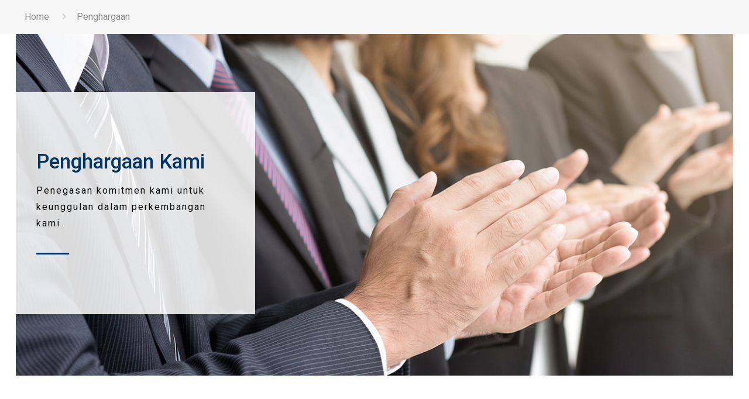

--- FILE ---
content_type: text/html; charset=UTF-8
request_url: https://pollux.co.id/id/penghargaan/
body_size: 25892
content:
<!DOCTYPE html>
<html lang="id-ID" class="no-js" itemscope itemtype="https://schema.org/WebPage">

<head><script>if(navigator.userAgent.match(/MSIE|Internet Explorer/i)||navigator.userAgent.match(/Trident\/7\..*?rv:11/i)){var href=document.location.href;if(!href.match(/[?&]nowprocket/)){if(href.indexOf("?")==-1){if(href.indexOf("#")==-1){document.location.href=href+"?nowprocket=1"}else{document.location.href=href.replace("#","?nowprocket=1#")}}else{if(href.indexOf("#")==-1){document.location.href=href+"&nowprocket=1"}else{document.location.href=href.replace("#","&nowprocket=1#")}}}}</script><script>class RocketLazyLoadScripts{constructor(e){this.triggerEvents=e,this.eventOptions={passive:!0},this.userEventListener=this.triggerListener.bind(this),this.delayedScripts={normal:[],async:[],defer:[]},this.allJQueries=[]}_addUserInteractionListener(e){this.triggerEvents.forEach((t=>window.addEventListener(t,e.userEventListener,e.eventOptions)))}_removeUserInteractionListener(e){this.triggerEvents.forEach((t=>window.removeEventListener(t,e.userEventListener,e.eventOptions)))}triggerListener(){this._removeUserInteractionListener(this),"loading"===document.readyState?document.addEventListener("DOMContentLoaded",this._loadEverythingNow.bind(this)):this._loadEverythingNow()}async _loadEverythingNow(){this._delayEventListeners(),this._delayJQueryReady(this),this._handleDocumentWrite(),this._registerAllDelayedScripts(),this._preloadAllScripts(),await this._loadScriptsFromList(this.delayedScripts.normal),await this._loadScriptsFromList(this.delayedScripts.defer),await this._loadScriptsFromList(this.delayedScripts.async),await this._triggerDOMContentLoaded(),await this._triggerWindowLoad(),window.dispatchEvent(new Event("rocket-allScriptsLoaded"))}_registerAllDelayedScripts(){document.querySelectorAll("script[type=rocketlazyloadscript]").forEach((e=>{e.hasAttribute("src")?e.hasAttribute("async")&&!1!==e.async?this.delayedScripts.async.push(e):e.hasAttribute("defer")&&!1!==e.defer||"module"===e.getAttribute("data-rocket-type")?this.delayedScripts.defer.push(e):this.delayedScripts.normal.push(e):this.delayedScripts.normal.push(e)}))}async _transformScript(e){return await this._requestAnimFrame(),new Promise((t=>{const n=document.createElement("script");let r;[...e.attributes].forEach((e=>{let t=e.nodeName;"type"!==t&&("data-rocket-type"===t&&(t="type",r=e.nodeValue),n.setAttribute(t,e.nodeValue))})),e.hasAttribute("src")?(n.addEventListener("load",t),n.addEventListener("error",t)):(n.text=e.text,t()),e.parentNode.replaceChild(n,e)}))}async _loadScriptsFromList(e){const t=e.shift();return t?(await this._transformScript(t),this._loadScriptsFromList(e)):Promise.resolve()}_preloadAllScripts(){var e=document.createDocumentFragment();[...this.delayedScripts.normal,...this.delayedScripts.defer,...this.delayedScripts.async].forEach((t=>{const n=t.getAttribute("src");if(n){const t=document.createElement("link");t.href=n,t.rel="preload",t.as="script",e.appendChild(t)}})),document.head.appendChild(e)}_delayEventListeners(){let e={};function t(t,n){!function(t){function n(n){return e[t].eventsToRewrite.indexOf(n)>=0?"rocket-"+n:n}e[t]||(e[t]={originalFunctions:{add:t.addEventListener,remove:t.removeEventListener},eventsToRewrite:[]},t.addEventListener=function(){arguments[0]=n(arguments[0]),e[t].originalFunctions.add.apply(t,arguments)},t.removeEventListener=function(){arguments[0]=n(arguments[0]),e[t].originalFunctions.remove.apply(t,arguments)})}(t),e[t].eventsToRewrite.push(n)}function n(e,t){let n=e[t];Object.defineProperty(e,t,{get:()=>n||function(){},set(r){e["rocket"+t]=n=r}})}t(document,"DOMContentLoaded"),t(window,"DOMContentLoaded"),t(window,"load"),t(window,"pageshow"),t(document,"readystatechange"),n(document,"onreadystatechange"),n(window,"onload"),n(window,"onpageshow")}_delayJQueryReady(e){let t=window.jQuery;Object.defineProperty(window,"jQuery",{get:()=>t,set(n){if(n&&n.fn&&!e.allJQueries.includes(n)){n.fn.ready=n.fn.init.prototype.ready=function(t){e.domReadyFired?t.bind(document)(n):document.addEventListener("rocket-DOMContentLoaded",(()=>t.bind(document)(n)))};const t=n.fn.on;n.fn.on=n.fn.init.prototype.on=function(){if(this[0]===window){function e(e){return e.split(" ").map((e=>"load"===e||0===e.indexOf("load.")?"rocket-jquery-load":e)).join(" ")}"string"==typeof arguments[0]||arguments[0]instanceof String?arguments[0]=e(arguments[0]):"object"==typeof arguments[0]&&Object.keys(arguments[0]).forEach((t=>{delete Object.assign(arguments[0],{[e(t)]:arguments[0][t]})[t]}))}return t.apply(this,arguments),this},e.allJQueries.push(n)}t=n}})}async _triggerDOMContentLoaded(){this.domReadyFired=!0,await this._requestAnimFrame(),document.dispatchEvent(new Event("rocket-DOMContentLoaded")),await this._requestAnimFrame(),window.dispatchEvent(new Event("rocket-DOMContentLoaded")),await this._requestAnimFrame(),document.dispatchEvent(new Event("rocket-readystatechange")),await this._requestAnimFrame(),document.rocketonreadystatechange&&document.rocketonreadystatechange()}async _triggerWindowLoad(){await this._requestAnimFrame(),window.dispatchEvent(new Event("rocket-load")),await this._requestAnimFrame(),window.rocketonload&&window.rocketonload(),await this._requestAnimFrame(),this.allJQueries.forEach((e=>e(window).trigger("rocket-jquery-load"))),window.dispatchEvent(new Event("rocket-pageshow")),await this._requestAnimFrame(),window.rocketonpageshow&&window.rocketonpageshow()}_handleDocumentWrite(){const e=new Map;document.write=document.writeln=function(t){const n=document.currentScript,r=document.createRange(),i=n.parentElement;let o=e.get(n);void 0===o&&(o=n.nextSibling,e.set(n,o));const a=document.createDocumentFragment();r.setStart(a,0),a.appendChild(r.createContextualFragment(t)),i.insertBefore(a,o)}}async _requestAnimFrame(){return new Promise((e=>requestAnimationFrame(e)))}static run(){const e=new RocketLazyLoadScripts(["keydown","mousemove","touchmove","touchstart","touchend","wheel"]);e._addUserInteractionListener(e)}}RocketLazyLoadScripts.run();
</script>

<meta charset="UTF-8" />
<title>Penghargaan &#8211; Pollux Properties Indonesia</title><link rel="preload" as="style" href="https://fonts.googleapis.com/css?family=Roboto%3A1%2C300%2C400%2C400italic%2C500%2C700%2C700italic%7CRoboto%3A400%2C700&#038;display=swap" /><link rel="stylesheet" href="https://fonts.googleapis.com/css?family=Roboto%3A1%2C300%2C400%2C400italic%2C500%2C700%2C700italic%7CRoboto%3A400%2C700&#038;display=swap" media="print" onload="this.media='all'" /><noscript><link rel="stylesheet" href="https://fonts.googleapis.com/css?family=Roboto%3A1%2C300%2C400%2C400italic%2C500%2C700%2C700italic%7CRoboto%3A400%2C700&#038;display=swap" /></noscript><link rel="stylesheet" href="https://pollux.co.id/wp-content/cache/min/1/7207202496f18a74b41934b2e369bc8e.css" media="all" data-minify="1" />
<meta name='robots' content='max-image-preview:large' />
<link rel="alternate" href="https://pollux.co.id/awards/" hreflang="en" />
<link rel="alternate" href="https://pollux.co.id/jp/%e5%8f%97%e8%b3%9e%e6%ad%b4/" hreflang="ja" />
<link rel="alternate" href="https://pollux.co.id/id/penghargaan/" hreflang="id" />
<link rel="alternate" href="https://pollux.co.id/zh/awards-2/" hreflang="zh" />
<meta name="format-detection" content="telephone=no">
<meta name="viewport" content="width=device-width, initial-scale=1, maximum-scale=1" />
<link rel="shortcut icon" href="https://pollux.co.id/wp-content/uploads/2020/09/Pollux-favicon.png" type="image/x-icon" />
<link rel="apple-touch-icon" href="https://pollux.co.id/wp-content/uploads/2020/09/Pollux-favicon.png" />
<link rel='dns-prefetch' href='//www.googletagmanager.com' />
<link rel='dns-prefetch' href='//fonts.googleapis.com' />
<link rel='dns-prefetch' href='//use.fontawesome.com' />
<link href='https://fonts.gstatic.com' crossorigin rel='preconnect' />
<link rel="alternate" type="application/rss+xml" title="Pollux Properties Indonesia &raquo; Feed" href="https://pollux.co.id/id/feed/" />
<link rel="alternate" type="application/rss+xml" title="Pollux Properties Indonesia &raquo; Umpan Komentar" href="https://pollux.co.id/id/comments/feed/" />
<style type="text/css">
img.wp-smiley,
img.emoji {
	display: inline !important;
	border: none !important;
	box-shadow: none !important;
	height: 1em !important;
	width: 1em !important;
	margin: 0 .07em !important;
	vertical-align: -0.1em !important;
	background: none !important;
	padding: 0 !important;
}
</style>
	





<style id='rs-plugin-settings-inline-css' type='text/css'>
#rs-demo-id {}
</style>

















<style id='mfn-dynamic-inline-css' type='text/css'>
form input.display-none{display:none!important}
</style>
<style id='mfn-custom-inline-css' type='text/css'>
html[lang="ja-JP"] .corpLinksContainerEn {
    display:none !important;
}

html[lang="ja-JP"] .corpLinksContainerZh {
    display:none !important;
}

html[lang="en-US"] .corpLinksContainerZh {
    display:none !important;
}
html[lang="en-US"] .corpLinksContainerJp {
    display:none !important;
}

html[lang="zh-CN"] .corpLinksContainerEn {
    display:none !important;
}
html[lang="zh-CN"] .corpLinksContainerJp {
    display:none !important;
}

html[lang="id-ID"] .corpLinksContainerZh {
    display:none !important;
}
html[lang="id-ID"] .corpLinksContainerJp {
    display:none !important;
}

.footerIcons a:not(:last-child) {
    margin-right: 15px;
	  align-content: center;

}

.footerIcons a {

    font-size: 24px;
}

element.style {
    display: block;
}
a.vc_general .vc_btn3 .vc_btn3-size-md .vc_btn3-shape-rounded .vc_btn3-style-flat .vc_btn3-color-blue{
	display:block;
}
.awsm-grid-wrapper .awsm-grid {
    list-style: none;
    padding: 0px 0;
    margin: 0 -15px;
}

.vc_row.vc_row-flex>.vc_column_container>.vc_column-inner {
    -webkit-box-flex: 1;
    -webkit-flex-grow: 1;
    -ms-flex-positive: 1;
    flex-grow: 1;
    display: -webkit-box;
    display: -webkit-flex;
    display: -ms-flexbox;
    display: flex;
    -webkit-box-orient: vertical;
    -webkit-box-direction: normal;
    -webkit-flex-direction: column;
    -ms-flex-direction: column;
    flex-direction: column;
    z-index: 1;
    margin-top: -36px;
}

.vc_row.vc_row-o-content-top>.vc_column_container>.vc_column-inner {
    -webkit-box-pack: start;
    -webkit-justify-content: flex-start;
    -ms-flex-pack: start;
    justify-content: flex-start;
    margin-top: -36px;
}

.finance3-highlight { box-shadow: inset 0px -30px 0px #ffeab9; padding: 0 10px; }
.finance3-highlight2 { box-shadow: inset 0px -30px 0px #13d7f4; padding: 0 10px; }

.blogGrid {
  border: 1px solid;
  padding: 10px;
  box-shadow: 3px 3px 10px rgba(51,51,51,0.2);
}
#Footer .column:not(:first-child){
padding-top: 20px !important;
}

#Footer .container{
max-width: 100% !important;
}

#Footer .left i{
font-size:2rem !important;
}

#Footer .widgets_wrapper .column:first-child{
max-width: 100% !important;
background-color: #fff !important;
}

#Footer #custom_html-2{
display: inline-block !important;
width: 30% !important;
}
@media only screen and (max-width: 1023px){
	#Side_slide #menu ul li.submenu .menu-toggle:after {
    content: '\f107';
	  font-family: fontawesome;
	  color: black;
}
#Side_slide #menu ul li.hover > .menu-toggle:after {
    content: '\f106';
		font-family: fontawesome;
		color: black;
}
}
@media only screen and (max-width: 767px){
	h3 {
    font-size: 24px;
    line-height: 25px;
    letter-spacing: 0px;
}

#Side_slide #menu ul li.submenu .menu-toggle:after {
    content: '\f107';
	  font-family: fontawesome;
	  color: black;
}
#Side_slide #menu ul li.hover > .menu-toggle:after {
    content: '\f106';
		font-family: fontawesome;
		color: black;
}
	
.minimalist-header-no #Subheader {
    padding: 10px 0!important;
	}
	
	.vc_row.vc_row-o-content-top>.vc_column_container>.vc_column-inner {
    -webkit-box-pack: start;
    -webkit-justify-content: flex-start;
    -ms-flex-pack: start;
    justify-content: flex-start;
    margin-top: -36px;
}
	.vc_row.vc_row-flex>.vc_column_container>.vc_column-inner {
    -webkit-box-flex: 1;
    -webkit-flex-grow: 1;
    -ms-flex-positive: 1;
    flex-grow: 1;
    display: -webkit-box;
    display: -webkit-flex;
    display: -ms-flexbox;
    display: flex;
    -webkit-box-orient: vertical;
    -webkit-box-direction: normal;
    -webkit-flex-direction: column;
    -ms-flex-direction: column;
    flex-direction: column;
    z-index: 1;
    margin-top: -36px;
}
	.awsm-grid-wrapper .awsm-grid {
    list-style: none;
    padding: 0px 0;
    margin: 0 -15px;
}
}


</style>

<style id='font-awesome-official-v4shim-inline-css' type='text/css'>
@font-face {
font-family: "FontAwesome";
font-display: block;
src: url("https://use.fontawesome.com/releases/v5.14.0/webfonts/fa-brands-400.eot"),
		url("https://use.fontawesome.com/releases/v5.14.0/webfonts/fa-brands-400.eot?#iefix") format("embedded-opentype"),
		url("https://use.fontawesome.com/releases/v5.14.0/webfonts/fa-brands-400.woff2") format("woff2"),
		url("https://use.fontawesome.com/releases/v5.14.0/webfonts/fa-brands-400.woff") format("woff"),
		url("https://use.fontawesome.com/releases/v5.14.0/webfonts/fa-brands-400.ttf") format("truetype"),
		url("https://use.fontawesome.com/releases/v5.14.0/webfonts/fa-brands-400.svg#fontawesome") format("svg");
}

@font-face {
font-family: "FontAwesome";
font-display: block;
src: url("https://use.fontawesome.com/releases/v5.14.0/webfonts/fa-solid-900.eot"),
		url("https://use.fontawesome.com/releases/v5.14.0/webfonts/fa-solid-900.eot?#iefix") format("embedded-opentype"),
		url("https://use.fontawesome.com/releases/v5.14.0/webfonts/fa-solid-900.woff2") format("woff2"),
		url("https://use.fontawesome.com/releases/v5.14.0/webfonts/fa-solid-900.woff") format("woff"),
		url("https://use.fontawesome.com/releases/v5.14.0/webfonts/fa-solid-900.ttf") format("truetype"),
		url("https://use.fontawesome.com/releases/v5.14.0/webfonts/fa-solid-900.svg#fontawesome") format("svg");
}

@font-face {
font-family: "FontAwesome";
font-display: block;
src: url("https://use.fontawesome.com/releases/v5.14.0/webfonts/fa-regular-400.eot"),
		url("https://use.fontawesome.com/releases/v5.14.0/webfonts/fa-regular-400.eot?#iefix") format("embedded-opentype"),
		url("https://use.fontawesome.com/releases/v5.14.0/webfonts/fa-regular-400.woff2") format("woff2"),
		url("https://use.fontawesome.com/releases/v5.14.0/webfonts/fa-regular-400.woff") format("woff"),
		url("https://use.fontawesome.com/releases/v5.14.0/webfonts/fa-regular-400.ttf") format("truetype"),
		url("https://use.fontawesome.com/releases/v5.14.0/webfonts/fa-regular-400.svg#fontawesome") format("svg");
unicode-range: U+F004-F005,U+F007,U+F017,U+F022,U+F024,U+F02E,U+F03E,U+F044,U+F057-F059,U+F06E,U+F070,U+F075,U+F07B-F07C,U+F080,U+F086,U+F089,U+F094,U+F09D,U+F0A0,U+F0A4-F0A7,U+F0C5,U+F0C7-F0C8,U+F0E0,U+F0EB,U+F0F3,U+F0F8,U+F0FE,U+F111,U+F118-F11A,U+F11C,U+F133,U+F144,U+F146,U+F14A,U+F14D-F14E,U+F150-F152,U+F15B-F15C,U+F164-F165,U+F185-F186,U+F191-F192,U+F1AD,U+F1C1-F1C9,U+F1CD,U+F1D8,U+F1E3,U+F1EA,U+F1F6,U+F1F9,U+F20A,U+F247-F249,U+F24D,U+F254-F25B,U+F25D,U+F267,U+F271-F274,U+F279,U+F28B,U+F28D,U+F2B5-F2B6,U+F2B9,U+F2BB,U+F2BD,U+F2C1-F2C2,U+F2D0,U+F2D2,U+F2DC,U+F2ED,U+F328,U+F358-F35B,U+F3A5,U+F3D1,U+F410,U+F4AD;
}
</style>
<script type='text/javascript' id='jquery-core-js-extra'>
/* <![CDATA[ */
var SDT_DATA = {"ajaxurl":"https:\/\/pollux.co.id\/wp-admin\/admin-ajax.php","siteUrl":"https:\/\/pollux.co.id\/","pluginsUrl":"https:\/\/pollux.co.id\/wp-content\/plugins","isAdmin":""};
/* ]]> */
</script>
<script type="rocketlazyloadscript" data-rocket-type='text/javascript' src='https://pollux.co.id/wp-includes/js/jquery/jquery.min.js?ver=3.6.0' id='jquery-core-js' defer></script>
<script type="rocketlazyloadscript" data-rocket-type='text/javascript' src='https://pollux.co.id/wp-includes/js/jquery/jquery-migrate.min.js?ver=3.3.2' id='jquery-migrate-js' defer></script>
<script type='text/javascript' id='general-cb-top-bar-js-extra'>
/* <![CDATA[ */
var user_can_close_top_bar = null;
/* ]]> */
</script>
<script type="rocketlazyloadscript" data-minify="1" data-rocket-type='text/javascript' src='https://pollux.co.id/wp-content/cache/min/1/wp-content/plugins/codebulls-top-bar/js/cb_top_bar_general_js.js?ver=1655820953' id='general-cb-top-bar-js' defer></script>
<script type="rocketlazyloadscript" data-rocket-type='text/javascript' src='https://pollux.co.id/wp-content/plugins/revslider/public/assets/js/rbtools.min.js?ver=6.3.5' id='tp-tools-js' defer></script>
<script type="rocketlazyloadscript" data-rocket-type='text/javascript' src='https://pollux.co.id/wp-content/plugins/revslider/public/assets/js/rs6.min.js?ver=6.3.5' id='revmin-js' defer></script>

<!-- Google Analytics snippet added by Site Kit -->
<script type="rocketlazyloadscript" data-rocket-type='text/javascript' src='https://www.googletagmanager.com/gtag/js?id=UA-190312248-1' id='google_gtagjs-js' async></script>
<script type="rocketlazyloadscript" data-rocket-type='text/javascript' id='google_gtagjs-js-after'>
window.dataLayer = window.dataLayer || [];function gtag(){dataLayer.push(arguments);}
gtag('set', 'linker', {"domains":["pollux.co.id"]} );
gtag("js", new Date());
gtag("set", "developer_id.dZTNiMT", true);
gtag("config", "UA-190312248-1", {"anonymize_ip":true});
</script>

<!-- End Google Analytics snippet added by Site Kit -->
<link rel="https://api.w.org/" href="https://pollux.co.id/wp-json/" /><link rel="alternate" type="application/json" href="https://pollux.co.id/wp-json/wp/v2/pages/611" /><link rel="EditURI" type="application/rsd+xml" title="RSD" href="https://pollux.co.id/xmlrpc.php?rsd" />
<link rel="wlwmanifest" type="application/wlwmanifest+xml" href="https://pollux.co.id/wp-includes/wlwmanifest.xml" /> 
<meta name="generator" content="WordPress 5.8.12" />
<link rel="canonical" href="https://pollux.co.id/id/penghargaan/" />
<link rel='shortlink' href='https://pollux.co.id/?p=611' />
<link rel="alternate" type="application/json+oembed" href="https://pollux.co.id/wp-json/oembed/1.0/embed?url=https%3A%2F%2Fpollux.co.id%2Fid%2Fpenghargaan%2F" />
<link rel="alternate" type="text/xml+oembed" href="https://pollux.co.id/wp-json/oembed/1.0/embed?url=https%3A%2F%2Fpollux.co.id%2Fid%2Fpenghargaan%2F&#038;format=xml" />

		<style type="text/css">
			
			.cb-top-bar-flex-container{
				
		background-color:#f2f2f2;
	
			}
		</style>
				<style type="text/css">
					.cb-top-bar-plugin-center,.cb-top-bar-plugin-left,.cb-top-bar-plugin-right{
						
		color:#0a0a0a;
		height:;
	width:100%;
					}
					#cb-top-bar-close > a{
						color:#0a0a0a;
					}
					@media only screen and (max-width: 600px) {
						.cb-top-bar-plugin-center,.cb-top-bar-plugin-left,.cb-top-bar-plugin-right{
							
		color:#0a0a0a;
		height:;
	width:100%;
						}
					}
				</style>
					<div id="top-bar">
						<div class="cb-top-bar-flex-container">
							<div class="cb-top-bar-plugin-center"><stock-market-widget type="leaderboard" template="color-background" color="#003768" assets="POLL.JK" api="yf"></stock-market-widget></div></div></div><meta name="generator" content="Site Kit by Google 1.48.1" /><script type="rocketlazyloadscript" data-rocket-type='text/javascript'>
/* <![CDATA[ */
var VPData = {"__":{"couldnt_retrieve_vp":"Couldn't retrieve Visual Portfolio ID.","pswp_close":"Close (Esc)","pswp_share":"Share","pswp_fs":"Toggle fullscreen","pswp_zoom":"Zoom in\/out","pswp_prev":"Previous (arrow left)","pswp_next":"Next (arrow right)","pswp_share_fb":"Share on Facebook","pswp_share_tw":"Tweet","pswp_share_pin":"Pin it","fancybox_close":"Close","fancybox_next":"Next","fancybox_prev":"Previous","fancybox_error":"The requested content cannot be loaded. <br \/> Please try again later.","fancybox_play_start":"Start slideshow","fancybox_play_stop":"Pause slideshow","fancybox_full_screen":"Full screen","fancybox_thumbs":"Thumbnails","fancybox_download":"Download","fancybox_share":"Share","fancybox_zoom":"Zoom"},"settingsPopupGallery":{"enable_on_wordpress_images":false,"vendor":"fancybox","deep_linking":false,"deep_linking_url_to_share_images":false,"show_arrows":true,"show_counter":true,"show_zoom_button":true,"show_fullscreen_button":true,"show_share_button":true,"show_close_button":true,"show_thumbs":true,"show_download_button":false,"show_slideshow":false,"click_to_zoom":true},"screenSizes":[320,576,768,992,1200]};
/* ]]> */
</script>
		<script>
			document.documentElement.className = document.documentElement.className.replace( 'no-js', 'js' );
		</script>
				<style>
			.no-js img.lazyload { display: none; }
			figure.wp-block-image img.lazyloading { min-width: 150px; }
							.lazyload { opacity: 0; }
				.lazyloading {
					border: 0 !important;
					opacity: 1;
					background: #F3F3F3 url('https://pollux.co.id/wp-content/plugins/wp-smushit/app/assets/images/smush-placeholder.png') no-repeat center !important;
					background-size: 16px auto !important;
					min-width: 16px;
				}
					</style>
		<meta name="generator" content="Powered by WPBakery Page Builder - drag and drop page builder for WordPress."/>
        <style type="text/css">
            /* If html does not have either class, do not show lazy loaded images. */
            html:not(.vp-lazyload-enabled):not(.js) .vp-lazyload {
                display: none;
            }
        </style>
        <script type="rocketlazyloadscript">
            document.documentElement.classList.add(
                'vp-lazyload-enabled'
            );
        </script>
        <meta name="generator" content="Powered by Slider Revolution 6.3.5 - responsive, Mobile-Friendly Slider Plugin for WordPress with comfortable drag and drop interface." />
<script type="rocketlazyloadscript" data-rocket-type="text/javascript">function setREVStartSize(e){
			//window.requestAnimationFrame(function() {				 
				window.RSIW = window.RSIW===undefined ? window.innerWidth : window.RSIW;	
				window.RSIH = window.RSIH===undefined ? window.innerHeight : window.RSIH;	
				try {								
					var pw = document.getElementById(e.c).parentNode.offsetWidth,
						newh;
					pw = pw===0 || isNaN(pw) ? window.RSIW : pw;
					e.tabw = e.tabw===undefined ? 0 : parseInt(e.tabw);
					e.thumbw = e.thumbw===undefined ? 0 : parseInt(e.thumbw);
					e.tabh = e.tabh===undefined ? 0 : parseInt(e.tabh);
					e.thumbh = e.thumbh===undefined ? 0 : parseInt(e.thumbh);
					e.tabhide = e.tabhide===undefined ? 0 : parseInt(e.tabhide);
					e.thumbhide = e.thumbhide===undefined ? 0 : parseInt(e.thumbhide);
					e.mh = e.mh===undefined || e.mh=="" || e.mh==="auto" ? 0 : parseInt(e.mh,0);		
					if(e.layout==="fullscreen" || e.l==="fullscreen") 						
						newh = Math.max(e.mh,window.RSIH);					
					else{					
						e.gw = Array.isArray(e.gw) ? e.gw : [e.gw];
						for (var i in e.rl) if (e.gw[i]===undefined || e.gw[i]===0) e.gw[i] = e.gw[i-1];					
						e.gh = e.el===undefined || e.el==="" || (Array.isArray(e.el) && e.el.length==0)? e.gh : e.el;
						e.gh = Array.isArray(e.gh) ? e.gh : [e.gh];
						for (var i in e.rl) if (e.gh[i]===undefined || e.gh[i]===0) e.gh[i] = e.gh[i-1];
											
						var nl = new Array(e.rl.length),
							ix = 0,						
							sl;					
						e.tabw = e.tabhide>=pw ? 0 : e.tabw;
						e.thumbw = e.thumbhide>=pw ? 0 : e.thumbw;
						e.tabh = e.tabhide>=pw ? 0 : e.tabh;
						e.thumbh = e.thumbhide>=pw ? 0 : e.thumbh;					
						for (var i in e.rl) nl[i] = e.rl[i]<window.RSIW ? 0 : e.rl[i];
						sl = nl[0];									
						for (var i in nl) if (sl>nl[i] && nl[i]>0) { sl = nl[i]; ix=i;}															
						var m = pw>(e.gw[ix]+e.tabw+e.thumbw) ? 1 : (pw-(e.tabw+e.thumbw)) / (e.gw[ix]);					
						newh =  (e.gh[ix] * m) + (e.tabh + e.thumbh);
					}				
					if(window.rs_init_css===undefined) window.rs_init_css = document.head.appendChild(document.createElement("style"));					
					document.getElementById(e.c).height = newh+"px";
					window.rs_init_css.innerHTML += "#"+e.c+"_wrapper { height: "+newh+"px }";				
				} catch(e){
					console.log("Failure at Presize of Slider:" + e)
				}					   
			//});
		  };</script>
		<style type="text/css" id="wp-custom-css">
			.smw-field smw-field-name {
  display: none !important;
}		</style>
		<style type="text/css" data-type="vc_custom-css">/*html{*/
/*    background-image: url(https://deltamas.id/wp-content/uploads/2020/06/green-Medium.jpg) !important;*/
/*}*/

.vc_tta-panel-body .wpb_wrapper .linerDownloadables{
	margin-bottom:0px;
	
}

.linerDownloadables a{
display: block;
}
th{
background-color: #009582 !important;
color: white !important;
}

.linerDownloadables:nth-child(odd), tr:nth-child(odd){
background-color: #fafafa;
}
.linerDownloadables:nth-child(even), tr:nth-child(even){
background-color: #ededed;
}
.linerDownloadables{
padding: 10px;
}
.linerDownloadables-title i{
margin-right: 15px;
}
.linerDownloadables-download{
float: right;
}

.wpb-js-composer .vc_tta-color-vista-blue.vc_tta-style-outline .vc_tta-tab>a{
border-color: #003768 !important;
background-color: transparent;
color: #003768 !important;
}

.vc_btn3.vc_btn3-color-juicy-pink, .vc_btn3.vc_btn3-color-juicy-pink.vc_btn3-style-flat {
background-color: #003768 !important;
}

.wpb-js-composer .vc_tta-color-vista-blue.vc_tta-style-outline .vc_tta-tab>a:focus, .wpb-js-composer .vc_tta-color-vista-blue.vc_tta-style-outline .vc_tta-tab>a:hover, .wpb-js-composer .vc_tta-color-vista-blue.vc_tta-style-outline .vc_tta-tab.vc_active>a{
background-color: #003768 !important;
color: #fff !important;
}

.tabbler .wpb_text_column{
    margin-bottom: 0px !important;
}

@media(max-width:767px){
    ::-webkit-scrollbar {
    -webkit-appearance: none;
}

::-webkit-scrollbar:vertical {
    width: 12px;
}

::-webkit-scrollbar:horizontal {
    height: 12px;
}

::-webkit-scrollbar-thumb {
    background-color: rgba(0, 0, 0, .5);
    border-radius: 10px;
    border: 2px solid #ffffff;
}

::-webkit-scrollbar-track {
    border-radius: 10px;  
    background-color: #ffffff; 
}
}</style><style type="text/css" data-type="vc_shortcodes-custom-css">.vc_custom_1612360772783{padding-top: 100px !important;padding-bottom: 70px !important;background-image: url(https://pollux.co.id/wp-content/uploads/2021/02/pollux-awards.jpg?id=2115) !important;background-position: center !important;background-repeat: no-repeat !important;background-size: cover !important;}.vc_custom_1612790501122{margin-top: 50px !important;}.vc_custom_1610882598510{padding-top: 100px !important;padding-bottom: 70px !important;background-color: rgba(255,255,255,0.85) !important;*background-color: rgb(255,255,255) !important;}.vc_custom_1627727844223{padding-right: 20px !important;padding-left: 20px !important;}.vc_custom_1610882698183{padding-left: 20px !important;}</style><noscript><style> .wpb_animate_when_almost_visible { opacity: 1; }</style></noscript><style id="yellow-pencil">
/*
	The following CSS codes are created by the YellowPencil plugin.
	https://yellowpencil.waspthemes.com/
*/
#top-bar .cb-top-bar-flex-container{display:block;display:block;}.cb-top-bar-plugin-center div .smw-leaderboard{display:-webkit-box;display:-webkit-flex;display:-ms-flexbox;display:flex;padding-left:25px;background-color:#003768;padding-right:25px;-webkit-box-align:baseline;-ms-flex-align:baseline;align-items:baseline;-webkit-box-pack:center;-ms-flex-pack:center;justify-content:center;padding-top:5px;padding-bottom:5px;display:-webkit-box;display:-webkit-flex;display:-ms-flexbox;display:flex;padding-left:25px;background-color:#003768;padding-right:25px;-webkit-box-align:baseline;-ms-flex-align:baseline;align-items:baseline;-webkit-box-pack:center;-ms-flex-pack:center;justify-content:center;padding-top:5px;padding-bottom:5px;}.cb-top-bar-plugin-center div .smw-flexbox-align-items-center{width:750px;font-size:14px;width:750px;font-size:14px;}#top-bar .cb-top-bar-plugin-center{margin-left:0px;margin-right:0px;margin-top:0px;margin-bottom:0px;margin-left:0px;margin-right:0px;margin-top:0px;margin-left:0px;margin-right:0px;margin-top:0px;margin-bottom:0px;margin-left:0px;margin-right:0px;margin-top:0px;}.smw-leaderboard img{display:none !important;display:none !important;}.cb-top-bar-plugin-center div .smw-flexbox-align-items-center:nth-child(2){width:318px;width:318px;}#top-bar .cb-top-bar-flex-container .cb-top-bar-plugin-center div .smw-leaderboard .smw-flexbox-align-items-center:nth-child(1){width:150px !important;width:150px !important;}.cb-top-bar-plugin-center div .smw-flexbox-align-items-center:nth-child(3){-webkit-box-align:flex-end;-ms-flex-align:flex-end;align-items:flex-end;-webkit-box-pack:flex-end;-ms-flex-pack:flex-end;justify-content:flex-end;width:800px;-webkit-box-align:flex-end;-ms-flex-align:flex-end;align-items:flex-end;-webkit-box-pack:flex-end;-ms-flex-pack:flex-end;justify-content:flex-end;width:800px;}.smw-leaderboard i{color:#ffffff !important;color:#ffffff !important;font-size:18px !important;}.cb-top-bar-plugin-center div .smw-leaderboard > .smw-flexbox-align-items-center{-webkit-box-align:baseline;-ms-flex-align:baseline;align-items:baseline;-webkit-box-align:baseline;-ms-flex-align:baseline;align-items:baseline;}#top-bar div .smw-field-symbol{font-size:14px !important;font-size:14px !important;}#top-bar div .smw-field-price{font-size:14px !important;font-size:14px !important;}#top-bar div .smw-field-change-abs{font-size:14px !important;font-size:14px !important;}#top-bar div .smw-field-change-pct{font-size:14px !important;font-size:14px !important;}#top-bar div .smw-separator{font-size:14px !important;font-size:14px !important;}#top-bar div .smw-down{font-size:14px !important;font-size:14px !important;}.cb-top-bar-plugin-center div .smw-nowrap:nth-child(2){display:none !important;display:none !important;}.cb-top-bar-plugin-center div .smw-nowrap:nth-child(1){display:none;display:none;}.widgets_wrapper .widget{left:150px;}.widgets_wrapper .one-fifth:nth-child(1) .widget{margin-top:0px;text-align:center;border-top-style:solid;border-top-color:#999999;border-top-width:1px;left:0px;display:none;}.widgets_wrapper .widget .fa-instagram{position:relative;}.widgets_wrapper .widget .fa-facebook{position:relative;}.widgets_wrapper .widget .fa-youtube{position:relative;}.widgets_wrapper .widget .fa-linkedin-in{position:relative;}.widgets_wrapper .widget .fa-twitter{position:relative;}.one-fifth .widget .custom-html-widget .left a{padding-right:50px;padding-left:50px;}.copyright .column:nth-child(2){position:relative;left:750px;}.copyright .column:nth-child(2) a{color:#ffffff !important;}.copyright p a{color:#f4f4f4 !important;}.copyright .column:nth-child(1){position:relative;top:25px;left:100px;}#menu-main-menu > .menu-item > a span{font-size:15px;}#menu-main-menu .menu-item:nth-child(1) span:nth-child(1){color:#9b1bbc !important;border-bottom-style:none;}#menu-main-menu .menu-item:nth-child(2) span:nth-child(1){color:#00aeef !important;}#menu-main-menu .menu-item:nth-child(3) span:nth-child(1){color:#09bcc8 !important;}#menu-main-menu .menu-item:nth-child(2) .menu-item:nth-child(1) span{color:#4431af;}#menu-main-menu .menu-item:nth-child(5) span:nth-child(1){color:#9b1bbc !important;}#menu-main-menu .menu-item:nth-child(6) span:nth-child(1){color:#00aeef !important;}#menu-main-menu .menu-item:nth-child(7) span:nth-child(1){color:#09bcc8;}#menu-main-menu .menu-item:nth-child(2) .menu-item:nth-child(5) span{color:#00aeef !important;}#Top_bar .container .one .top_bar_left .menu_wrapper #menu #menu-main-menu .menu-item .sub-menu .menu-item:nth-child(7) a span{border-bottom-width:0px !important;}#menu-main-menu .sub-menu .menu-item:nth-child(7) span{border-bottom-color:transparent;border-bottom-style:none;color:#09bcc8;}#menu-main-menu .menu-item:nth-child(3) .menu-item:nth-child(5) span{color:#09bcc8 !important;}#menu-main-menu .sub-menu .menu-item:nth-child(6) span{color:#09bcc8 !important;}#menu-main-menu .menu-item:nth-child(2) .menu-item:nth-child(3) span{color:#00aeef !important;}#menu-main-menu .menu-item:nth-child(4) .menu-item:nth-child(5) span{color:#095cc8 !important;}#menu-main-menu .menu-item:nth-child(3) .menu-item:nth-child(4) span{color:#09bcc8 !important;}#menu-main-menu .menu-item:nth-child(2) .menu-item:nth-child(4) span{color:#00aeef !important;}#menu-main-menu > .menu-item > a{border-bottom-width:3px;border-bottom-style:solid;border-bottom-color:#9b1bbc;}#menu-main-menu .menu-item:nth-child(2) > a:nth-child(1){border-bottom-color:#00aeef;}#menu-main-menu .menu-item:nth-child(2) .menu-item:nth-child(2) a{border-bottom-color:rgba(0,0,0,0.05);}#menu-main-menu .menu-item:nth-child(3) .menu-item:nth-child(2) a{border-bottom-color:rgba(0,0,0,0.05);}#menu-main-menu .menu-item:nth-child(3) > a:nth-child(1){border-bottom-color:#09bcc8;}#menu-main-menu .menu-item:nth-child(4) > a:nth-child(1){border-bottom-color:#095cc8;color:#095cc8;}#menu-main-menu .menu-item:nth-child(6) > a:nth-child(1){border-bottom-color:#00aeef;}#menu-main-menu .menu-item:nth-child(7) a:nth-child(1){border-bottom-color:#09bcc8;}#menu-main-menu .menu-item:nth-child(2) .menu-item:nth-child(1) a{border-bottom-color:rgba(0,0,0,0.05);}#menu-main-menu .menu-item:nth-child(3) .menu-item:nth-child(1) a{border-bottom-color:rgba(0,0,0,0.05);}#menu-main-menu .menu-item:nth-child(2) .menu-item:nth-child(3) a{border-bottom-color:rgba(0,0,0,0.05);}#menu-main-menu .menu-item:nth-child(2) .menu-item:nth-child(4) a{border-bottom-color:rgba(0,0,0,0.05);}#menu-main-menu .menu-item:nth-child(3) .menu-item:nth-child(3) a{border-bottom-color:rgba(0,0,0,0.05);}#menu-main-menu .menu-item:nth-child(3) .menu-item:nth-child(4) a{border-bottom-color:rgba(0,0,0,0.05);}#menu-main-menu .menu-item:nth-child(3) .menu-item:nth-child(6) a{border-bottom-color:rgba(0,0,0,0.05);}#menu-main-menu .menu-item:nth-child(3) .menu-item:nth-child(7) a{border-bottom-color:rgba(0,0,0,0.05);}#menu-main-menu .menu-item:nth-child(4) .menu-item:nth-child(2) a{border-bottom-color:rgba(0,0,0,0.05);}#menu-main-menu .menu-item:nth-child(4) .menu-item:nth-child(3) a{border-bottom-color:rgba(0,0,0,0.05);}#menu-main-menu .menu-item:nth-child(4) .menu-item:nth-child(4) a{border-bottom-color:rgba(0,0,0,0.05);}#menu-main-menu .menu-item:nth-child(4) .menu-item:nth-child(6) a{border-bottom-color:rgba(0,0,0,0.05);}#menu-main-menu .menu-item:nth-child(4) .menu-item:nth-child(7) a{border-bottom-color:rgba(0,0,0,0.05);}#menu-main-menu .menu-item:nth-child(5) .menu-item:nth-child(2) a{border-bottom-color:rgba(0,0,0,0.05);}#menu-main-menu .menu-item:nth-child(5) .menu-item:nth-child(3) a{border-bottom-color:rgba(0,0,0,0.05);}#menu-main-menu .menu-item:nth-child(6) .menu-item:nth-child(2) a{border-bottom-color:rgba(0,0,0,0.05);}#menu-main-menu .menu-item:nth-child(6) .menu-item:nth-child(3) a{border-bottom-color:rgba(0,0,0,0.05);}#menu-main-menu-en > .menu-item > a span{color:#095cc8 !important;}#menu-main-menu-en .menu-item:nth-child(1) span:nth-child(1){color:#9b1bbc !important;border-bottom-style:none;}#menu-main-menu-en .menu-item:nth-child(2) span:nth-child(1){color:#00aeef !important;}#menu-main-menu-en .menu-item:nth-child(3) span:nth-child(1){color:#09bcc8 !important;}#menu-main-menu-en .menu-item:nth-child(2) .menu-item:nth-child(1) span{color:#00aeef;}#menu-main-menu-en .menu-item:nth-child(5) span:nth-child(1){color:#9b1bbc !important;}#menu-main-menu-en .menu-item:nth-child(6) span:nth-child(1){color:#00aeef !important;}#menu-main-menu-en .menu-item:nth-child(2) .menu-item:nth-child(5) span{color:#00aeef !important;}#Top_bar .container .one .top_bar_left .menu_wrapper #menu #menu-main-menu-en .menu-item .sub-menu .menu-item:nth-child(7) a span{border-bottom-width:0px !important;}#menu-main-menu-en .sub-menu .menu-item:nth-child(7) span{border-bottom-color:transparent;border-bottom-style:none;color:#09bcc8;}#menu-main-menu-en .menu-item:nth-child(3) .menu-item:nth-child(5) span{color:#09bcc8 !important;}#menu-main-menu-en .sub-menu .menu-item:nth-child(6) span{color:#09bcc8 !important;}#menu-main-menu-en .menu-item:nth-child(2) .menu-item:nth-child(3) span{color:#00aeef !important;}#menu-main-menu-en > .menu-item > a{border-bottom-width:3px;border-bottom-style:solid;border-bottom-color:#9b1bbc;}#menu-main-menu-en .menu-item:nth-child(2) > a:nth-child(1){border-bottom-color:#00aeef;}#menu-main-menu-en .menu-item:nth-child(2) .menu-item:nth-child(2) a{border-bottom-color:rgba(0,0,0,0.05);}#menu-main-menu-en .menu-item:nth-child(3) .menu-item:nth-child(2) a{border-bottom-color:rgba(0,0,0,0.05);}#menu-main-menu-en .menu-item:nth-child(3) > a:nth-child(1){border-bottom-color:#09bcc8;}#menu-main-menu-en .menu-item:nth-child(4) > a:nth-child(1){border-bottom-color:#095cc8;}#menu-main-menu-en .menu-item:nth-child(6) > a:nth-child(1){border-bottom-color:#00aeef;}#menu-main-menu-en .menu-item:nth-child(7) a:nth-child(1){border-bottom-color:#09bcc8;}#menu-main-menu-en .menu-item:nth-child(2) .menu-item:nth-child(1) a{border-bottom-color:rgba(0,0,0,0.05);}#menu-main-menu-en .menu-item:nth-child(3) .menu-item:nth-child(1) a{border-bottom-color:rgba(0,0,0,0.05);}#menu-main-menu-en .menu-item:nth-child(2) .menu-item:nth-child(3) a{border-bottom-color:rgba(0,0,0,0.05);}#menu-main-menu-en .menu-item:nth-child(2) .menu-item:nth-child(4) a{border-bottom-color:rgba(0,0,0,0.05);}#menu-main-menu-en .menu-item:nth-child(3) .menu-item:nth-child(3) a{border-bottom-color:rgba(0,0,0,0.05);}#menu-main-menu-en .menu-item:nth-child(3) .menu-item:nth-child(4) a{border-bottom-color:rgba(0,0,0,0.05);}#menu-main-menu-en .menu-item:nth-child(3) .menu-item:nth-child(6) a{border-bottom-color:rgba(0,0,0,0.05);}#menu-main-menu-en .menu-item:nth-child(3) .menu-item:nth-child(7) a{border-bottom-color:rgba(0,0,0,0.05);}#menu-main-menu-en .menu-item:nth-child(4) .menu-item:nth-child(2) a{border-bottom-color:rgba(0,0,0,0.05);}#menu-main-menu-en .menu-item:nth-child(4) .menu-item:nth-child(3) a{border-bottom-color:rgba(0,0,0,0.05);}#menu-main-menu-en .menu-item:nth-child(4) .menu-item:nth-child(4) a{border-bottom-color:rgba(0,0,0,0.05);}#menu-main-menu-en .menu-item:nth-child(4) .menu-item:nth-child(6) a{border-bottom-color:rgba(0,0,0,0.05);}#menu-main-menu-en .menu-item:nth-child(4) .menu-item:nth-child(7) a{border-bottom-color:rgba(0,0,0,0.05);}#menu-main-menu-en .menu-item:nth-child(5) .menu-item:nth-child(2) a{border-bottom-color:rgba(0,0,0,0.05);}#menu-main-menu-en .menu-item:nth-child(5) .menu-item:nth-child(3) a{border-bottom-color:rgba(0,0,0,0.05);}#menu-main-menu-en .menu-item:nth-child(6) .menu-item:nth-child(2) a{border-bottom-color:rgba(0,0,0,0.05);}#menu-main-menu-en .menu-item:nth-child(6) .menu-item:nth-child(3) a{border-bottom-color:rgba(0,0,0,0.05);}#menu-main-menu-en .menu-item:nth-child(7) span:nth-child(1){color:#09bcc8 !important;}.widgets_wrapper .one-fifth:nth-child(2) .widget{left:50px;}#Wrapper #Footer .widgets_wrapper .container .one-fifth:nth-child(2) .widget{width:100% !important;}#menu-main-menu .menu-item:nth-child(4) .menu-item:nth-child(1) span{color:#095cc8 !important;}#menu-main-menu .menu-item:nth-child(4) .menu-item:nth-child(2) span{color:#095cc8 !important;}#menu-main-menu .menu-item:nth-child(4) .menu-item:nth-child(3) span{color:#095cc8 !important;}#menu-main-menu .menu-item:nth-child(4) .menu-item:nth-child(6) span{color:#095cc8 !important;}#menu-main-menu .menu-item:nth-child(4) .menu-item:nth-child(7) span{color:#095cc8;}#menu-main-menu .menu-item:nth-child(8) span{color:#095cc8;}#menu-main-menu .menu-item:nth-child(9) span{color:#095cc8;}#menu-main-menu .menu-item:nth-child(10) span{color:#095cc8;}#menu-main-menu-en .menu-item:nth-child(3) .menu-item:nth-child(4) span{color:#09bcc8 !important;}#menu-main-menu-en .menu-item:nth-child(2) .menu-item:nth-child(4) span{color:#00aeef !important;}#menu-main-menu-en .menu-item:nth-child(4) .menu-item:nth-child(1) span{color:#095cc8 !important;}#menu-main-menu-en .menu-item:nth-child(4) .menu-item:nth-child(2) span{color:#095cc8 !important;}#menu-main-menu-en .menu-item:nth-child(4) .menu-item:nth-child(3) span{color:#095cc8 !important;}#menu-main-menu-en .menu-item:nth-child(4) .menu-item:nth-child(4) span{color:#095cc8;}#menu-main-menu-en .menu-item:nth-child(4) .menu-item:nth-child(5) span{color:#095cc8 !important;}#menu-main-menu-en .menu-item:nth-child(4) .menu-item:nth-child(6) span{color:#095cc8 !important;}#menu-main-menu-en .menu-item:nth-child(4) .menu-item:nth-child(7) span{color:#095cc8 !important;}#menu-main-menu-en .menu-item:nth-child(8) span{color:#095cc8;}#menu-main-menu-en .menu-item:nth-child(9) span{color:#095cc8;}#menu-main-menu-en .menu-item:nth-child(10) span{color:#095cc8;}#menu-main-menu-zh .menu-item:nth-child(1) a:nth-child(1){border-bottom-color:#9b1bbc;border-bottom-style:solid;border-bottom-width:3px;color:#9b1bbc;}#menu-main-menu-zh .menu-item:nth-child(2) > a:nth-child(1){color:#00aeef;border-bottom-style:solid;border-bottom-width:3px;}#menu-main-menu-zh .menu-item:nth-child(2) .menu-item:nth-child(1) span{color:#00aeef;}#menu-main-menu-zh .menu-item:nth-child(2) .menu-item:nth-child(1) a{border-bottom-color:rgba(0,0,0,0.05);border-bottom-width:1px;}#menu-main-menu-zh .menu-item:nth-child(2) .menu-item:nth-child(2) a{border-bottom-width:1px;}#menu-main-menu-zh .menu-item:nth-child(3) span:nth-child(1){color:#09bcc8 !important;}#menu-main-menu-zh .menu-item:nth-child(3) .menu-item:nth-child(1) a{border-bottom-color:rgba(0,0,0,0.05);border-bottom-width:1px;}#menu-main-menu-zh .menu-item:nth-child(4) .menu-item:nth-child(1) a{border-bottom-width:1px;border-bottom-color:rgba(0,0,0,0.05);}#menu-main-menu-zh .menu-item:nth-child(5) .menu-item:nth-child(1) a{border-bottom-width:1px;border-bottom-color:rgba(0,0,0,0.05);}#menu-main-menu-zh .menu-item:nth-child(6) .menu-item:nth-child(1) a{border-bottom-width:1px;border-bottom-color:rgba(0,0,0,0.05);}#menu-main-menu-zh .menu-item:nth-child(4) > a:nth-child(1){border-bottom-width:3px !important;border-bottom-color:#095cc8;border-bottom-style:solid;}#menu-main-menu-zh .menu-item:nth-child(3) > a:nth-child(1){border-bottom-color:#09bcc8;border-bottom-width:3px !important;border-bottom-style:solid;}#menu-main-menu-zh .menu-item:nth-child(4) .menu-item:nth-child(1) span{color:#095cc8;}#menu-main-menu-zh .menu-item:nth-child(4) .menu-item:nth-child(3) span{color:#095cc8 !important;}#menu-main-menu-zh .menu-item:nth-child(4) .menu-item:nth-child(4) span{color:#095cc8;}#menu-main-menu-zh .menu-item:nth-child(4) .menu-item:nth-child(5) span{color:#095cc8;}#menu-main-menu-zh .menu-item:nth-child(4) .menu-item:nth-child(6) span{color:#095cc8;}#menu-main-menu-zh .menu-item:nth-child(4) .menu-item:nth-child(7) span{color:#095cc8;}#menu-main-menu-zh .menu-item:nth-child(8) span{color:#095cc8;}#menu-main-menu-zh .menu-item:nth-child(9) span{color:#095cc8;}#menu-main-menu-zh .menu-item:nth-child(10) span{color:#095cc8;}#menu-main-menu-zh .menu-item:nth-child(7) span:nth-child(1){color:#09bcc8 !important;}#menu-main-menu-zh .menu-item:nth-child(7) a:nth-child(1){border-bottom-color:#09bcc8;border-bottom-style:solid;border-bottom-width:3px;}#menu-main-menu-zh .menu-item:nth-child(6) span:nth-child(1){color:#00aeef !important;}#menu-main-menu-zh .menu-item:nth-child(6) > a:nth-child(1){border-bottom-style:solid;border-bottom-color:#00aeef;border-bottom-width:3px;}#menu-main-menu-zh .menu-item:nth-child(5) span:nth-child(1){color:#9b1bbc !important;}#menu-main-menu-zh .menu-item:nth-child(5) > a:nth-child(1){border-bottom-color:#9b1bbc;border-bottom-style:solid;border-bottom-width:3px;}#menu-main-menu-zh .menu-item:nth-child(2) .menu-item:nth-child(3) span{color:#00aeef !important;}#menu-main-menu-zh .menu-item:nth-child(2) .menu-item:nth-child(5) span{color:#00aeef !important;}#menu-main-menu-zh .menu-item:nth-child(2) .menu-item:nth-child(3) a{border-bottom-color:rgba(0,0,0,0.05);border-bottom-width:1px !important;}#menu-main-menu-zh .menu-item:nth-child(2) .menu-item:nth-child(4) a{border-bottom-color:rgba(0,0,0,0.05);border-bottom-width:1px !important;}#menu-main-menu-zh .menu-item:nth-child(2) .menu-item:nth-child(5) a{border-bottom-color:rgba(0,0,0,0.05);border-bottom-width:1px;}#menu-main-menu-zh .menu-item:nth-child(3) .menu-item:nth-child(3) a{border-bottom-color:rgba(0,0,0,0.05);border-bottom-width:1px !important;}#menu-main-menu-zh .menu-item:nth-child(3) .menu-item:nth-child(4) a{border-bottom-color:rgba(0,0,0,0.05);border-bottom-width:1px !important;}#menu-main-menu-zh .menu-item:nth-child(3) .menu-item:nth-child(5) a{border-bottom-width:1px;border-bottom-color:rgba(0,0,0,0.05);}#menu-main-menu-zh .menu-item:nth-child(3) .menu-item:nth-child(6) a{border-bottom-color:rgba(0,0,0,0.05);border-bottom-width:1px;}#menu-main-menu-zh .menu-item:nth-child(3) .menu-item:nth-child(7) a{border-bottom-color:rgba(0,0,0,0.05);border-bottom-width:1px;}#menu-main-menu-zh .menu-item:nth-child(4) .menu-item:nth-child(3) a{border-bottom-color:rgba(0,0,0,0.05);border-bottom-width:1px !important;}#menu-main-menu-zh .menu-item:nth-child(4) .menu-item:nth-child(4) a{border-bottom-color:rgba(0,0,0,0.05);border-bottom-width:1px !important;}#menu-main-menu-zh .menu-item:nth-child(4) .menu-item:nth-child(5) a{border-bottom-color:rgba(0,0,0,0.05);border-bottom-width:1px;}#menu-main-menu-zh .menu-item:nth-child(4) .menu-item:nth-child(6) a{border-bottom-color:rgba(0,0,0,0.05);border-bottom-width:1px;}#menu-main-menu-zh .menu-item:nth-child(4) .menu-item:nth-child(7) a{border-bottom-color:rgba(0,0,0,0.05);border-bottom-width:1px;}#menu-main-menu-zh .menu-item:nth-child(5) .menu-item:nth-child(3) a{border-bottom-color:rgba(0,0,0,0.05);border-bottom-width:1px !important;}#menu-main-menu-zh .menu-item:nth-child(6) .menu-item:nth-child(3) a{border-bottom-color:rgba(0,0,0,0.05);border-bottom-width:1px !important;}#menu-main-menu-zh .menu-item:nth-child(4) span:nth-child(1){color:#095cc8 !important;}#menu-main-menu-zh .menu-item:nth-child(2) .menu-item:nth-child(4) span{color:#00aeef !important;}#menu-main-menu-zh .menu-item:nth-child(3) .menu-item:nth-child(4) span{color:#09bcc8 !important;}#menu-main-menu-zh .menu-item:nth-child(3) .menu-item:nth-child(5) span{color:#09bcc8 !important;}#menu-main-menu-zh .menu-item:nth-child(3) .menu-item:nth-child(6) span{color:#09bcc8 !important;}#menu-main-menu-zh .menu-item:nth-child(4) .menu-item:nth-child(2) a{border-bottom-width:1px;}#menu-main-menu-zh .menu-item:nth-child(2) span:nth-child(1){color:#00aeef !important;}#menu-main-menu-zh .menu-item:nth-child(3) .menu-item:nth-child(2) span{color:#09bcc8 !important;}#menu-main-menu-zh .menu-item:nth-child(4) .menu-item:nth-child(2) span{color:#095cc8 !important;}#menu-main-menu-zh .menu-item:nth-child(5) .menu-item:nth-child(2) span{color:#9b1bbc !important;}#menu-main-menu-zh .menu-item:nth-child(5) .menu-item:nth-child(2) a{border-bottom-width:1px;}#menu-main-menu-zh .menu-item:nth-child(6) .menu-item:nth-child(2) a{border-bottom-width:1px;}#menu-main-menu-zh .menu-item:nth-child(3) .menu-item:nth-child(2) a{border-bottom-color:rgba(0,0,0,0.05);border-bottom-width:1px;}#logo .logo-main{min-height:75px;}#Top_bar .one .top_bar_left{margin-bottom:-2px;}#menu-main-menu-en .menu-item:nth-child(2) .menu-item:nth-child(6) span{color:#00aeef !important;}#menu-main-menu-en .menu-item:nth-child(2) .menu-item:nth-child(6) a{border-bottom-color:rgba(0,0,0,0.05);}#menu-main-menu-en .menu-item:nth-child(2) .menu-item:nth-child(7) span{color:#00aeef !important;}#menu-main-menu-en .menu-item:nth-child(2) .menu-item:nth-child(7) a{border-bottom-style:none;}.widgets_wrapper .widget .footerIcons{position:relative;left:5px;}.widgets_wrapper .footerIcons a{margin-right:20px;}#Wrapper #Footer .widget img{width:278px !important;}.widgets_wrapper .widget img{height:159px;min-width:0px;max-width:502px;min-height:99px;max-height:0px;}#menu-main-menu .menu-item:nth-child(2) .menu-item:nth-child(6) a{border-bottom-color:rgba(0,0,0,0.05);}#menu-main-menu-jp .menu-item:nth-child(2) .menu-item:nth-child(6) span{color:#00aeef !important;}#menu-main-menu-jp .menu-item:nth-child(2) .menu-item:nth-child(6) a{border-bottom-color:rgba(0,0,0,0.05);}#menu-main-menu-jp .menu-item:nth-child(2) .menu-item:nth-child(7) span{color:#00aeef !important;}#menu-main-menu-jp .menu-item:nth-child(2) .menu-item:nth-child(7) a{border-bottom-style:none;}#menu-main-menu-jp .menu-item:nth-child(3) .menu-item:nth-child(4) span{color:#09bcc8 !important;}#menu-main-menu-jp .menu-item:nth-child(2) .menu-item:nth-child(4) span{color:#00aeef !important;}#menu-main-menu-jp .menu-item:nth-child(4) .menu-item:nth-child(1) span{color:#095cc8 !important;}#menu-main-menu-jp .menu-item:nth-child(4) .menu-item:nth-child(2) span{color:#095cc8 !important;}#menu-main-menu-jp .menu-item:nth-child(4) .menu-item:nth-child(3) span{color:#095cc8 !important;}#menu-main-menu-jp .menu-item:nth-child(4) .menu-item:nth-child(4) span{color:#095cc8;}#menu-main-menu-jp .menu-item:nth-child(4) .menu-item:nth-child(5) span{color:#095cc8 !important;}#menu-main-menu-jp .menu-item:nth-child(4) .menu-item:nth-child(6) span{color:#095cc8 !important;}#menu-main-menu-jp .menu-item:nth-child(4) .menu-item:nth-child(7) span{color:#095cc8 !important;}#menu-main-menu-jp .menu-item:nth-child(8) span{color:#095cc8;}#menu-main-menu-jp .menu-item:nth-child(9) span{color:#095cc8;}#menu-main-menu-jp .menu-item:nth-child(10) span{color:#095cc8;}#menu-main-menu-jp .sub-menu .menu-item:nth-child(7) span{border-bottom-color:transparent;border-bottom-style:none;color:#09bcc8;}#menu-main-menu-jp .menu-item:nth-child(3) .menu-item:nth-child(5) span{color:#09bcc8 !important;}#menu-main-menu-jp .sub-menu .menu-item:nth-child(6) span{color:#09bcc8 !important;}#menu-main-menu-jp .menu-item:nth-child(2) .menu-item:nth-child(3) span{color:#00aeef !important;}#menu-main-menu-jp > .menu-item > a{border-bottom-width:3px;border-bottom-style:solid;border-bottom-color:#9b1bbc;}#menu-main-menu-jp .menu-item:nth-child(2) > a:nth-child(1){border-bottom-color:#00aeef;}#menu-main-menu-jp .menu-item:nth-child(2) .menu-item:nth-child(2) a{border-bottom-color:rgba(0,0,0,0.05);}#menu-main-menu-jp .menu-item:nth-child(3) .menu-item:nth-child(2) a{border-bottom-color:rgba(0,0,0,0.05);}#menu-main-menu-jp .menu-item:nth-child(3) > a:nth-child(1){border-bottom-color:#09bcc8;}#menu-main-menu-jp .menu-item:nth-child(4) > a:nth-child(1){border-bottom-color:#095cc8;}#menu-main-menu-jp .menu-item:nth-child(6) > a:nth-child(1){border-bottom-color:#00aeef;}#menu-main-menu-jp .menu-item:nth-child(7) a:nth-child(1){border-bottom-color:#09bcc8;}#menu-main-menu-jp .menu-item:nth-child(2) .menu-item:nth-child(1) a{border-bottom-color:rgba(0,0,0,0.05);}#menu-main-menu-jp .menu-item:nth-child(3) .menu-item:nth-child(1) a{border-bottom-color:rgba(0,0,0,0.05);}#menu-main-menu-jp .menu-item:nth-child(2) .menu-item:nth-child(3) a{border-bottom-color:rgba(0,0,0,0.05);}#menu-main-menu-jp .menu-item:nth-child(2) .menu-item:nth-child(4) a{border-bottom-color:rgba(0,0,0,0.05);}#menu-main-menu-jp .menu-item:nth-child(3) .menu-item:nth-child(3) a{border-bottom-color:rgba(0,0,0,0.05);}#menu-main-menu-jp .menu-item:nth-child(3) .menu-item:nth-child(4) a{border-bottom-color:rgba(0,0,0,0.05);}#menu-main-menu-jp .menu-item:nth-child(3) .menu-item:nth-child(6) a{border-bottom-color:rgba(0,0,0,0.05);}#menu-main-menu-jp .menu-item:nth-child(3) .menu-item:nth-child(7) a{border-bottom-color:rgba(0,0,0,0.05);}#menu-main-menu-jp .menu-item:nth-child(4) .menu-item:nth-child(2) a{border-bottom-color:rgba(0,0,0,0.05);}#menu-main-menu-jp .menu-item:nth-child(4) .menu-item:nth-child(3) a{border-bottom-color:rgba(0,0,0,0.05);}#menu-main-menu-jp .menu-item:nth-child(4) .menu-item:nth-child(4) a{border-bottom-color:rgba(0,0,0,0.05);}#menu-main-menu-jp .menu-item:nth-child(4) .menu-item:nth-child(6) a{border-bottom-color:rgba(0,0,0,0.05);}#menu-main-menu-jp .menu-item:nth-child(4) .menu-item:nth-child(7) a{border-bottom-color:rgba(0,0,0,0.05);}#menu-main-menu-jp .menu-item:nth-child(5) .menu-item:nth-child(2) a{border-bottom-color:rgba(0,0,0,0.05);}#menu-main-menu-jp .menu-item:nth-child(5) .menu-item:nth-child(3) a{border-bottom-color:rgba(0,0,0,0.05);}#menu-main-menu-jp .menu-item:nth-child(6) .menu-item:nth-child(2) a{border-bottom-color:rgba(0,0,0,0.05);}#menu-main-menu-jp .menu-item:nth-child(6) .menu-item:nth-child(3) a{border-bottom-color:rgba(0,0,0,0.05);}#menu-main-menu-jp .menu-item:nth-child(7) span:nth-child(1){color:#09bcc8 !important;}#menu-main-menu-jp > .menu-item > a span{color:#095cc8 !important;}#menu-main-menu-jp .menu-item:nth-child(1) span:nth-child(1){color:#9b1bbc !important;border-bottom-style:none;}#menu-main-menu-jp .menu-item:nth-child(2) span:nth-child(1){color:#00aeef !important;}#menu-main-menu-jp .menu-item:nth-child(3) span:nth-child(1){color:#09bcc8 !important;}#menu-main-menu-jp .menu-item:nth-child(2) .menu-item:nth-child(1) span{color:#00aeef;}#menu-main-menu-jp .menu-item:nth-child(5) span:nth-child(1){color:#9b1bbc !important;}#menu-main-menu-jp .menu-item:nth-child(6) span:nth-child(1){color:#00aeef !important;}#menu-main-menu-jp .menu-item:nth-child(2) .menu-item:nth-child(5) span{color:#00aeef !important;}#Top_bar .container .one .top_bar_left .menu_wrapper #menu #menu-main-menu-jp .menu-item .sub-menu .menu-item:nth-child(7) a span{border-bottom-width:0px !important;}@media (max-width:1239px){.copyright .column:nth-child(2){position:relative;}#menu-main-menu > .menu-item > a span{font-size:15px;padding-left:5px !important;padding-right:5px !important;}#menu-main-menu-en > .menu-item > a span{font-size:15px;padding-left:5px !important;padding-right:5px !important;}}@media (max-width:1230px){.copyright .column:nth-child(2){left:700px;}#menu-main-menu > .menu-item > a span{font-size:15px;padding-left:10px !important;padding-right:10px !important;}#menu-main-menu-en > .menu-item > a span{font-size:15px;padding-left:5px;padding-right:5px;}}@media (max-width:1024px){.copyright .column:nth-child(2){left:550px;}.widgets_wrapper .one-fifth:nth-child(1) .widget{border-top-width:1px;}#menu-main-menu > .menu-item > a span{padding-left:5px !important;padding-right:5px !important;}}@media (max-width:1023px){.cb-top-bar-plugin-center .smw-flexbox-align-items-center:nth-child(2) .smw-responsive-block:nth-child(1){display:-ms-grid;display:grid;}#menu-main-menu-en > .menu-item > a{border-bottom-width:1px;border-bottom-color:#003768 !important;}#menu-main-menu-en .sub-menu a{color:#095cc8 !important;}#Side_slide .extras .extras-wrapper{text-align:left;}#Side_slide{background-color:#ffffff;}#menu-main-menu > .menu-item > a{border-bottom-width:1px;border-bottom-color:#003768 !important;}#menu-main-menu .sub-menu a{color:#095cc8 !important;}#menu-main-menu .menu-item:nth-child(4) > a:nth-child(1){color:#095cc8;}#menu-main-menu-zh .menu-item:nth-child(2) .menu-item:nth-child(2) a{border-bottom-color:rgba(0,0,0,0.05);}#menu-main-menu-zh .menu-item:nth-child(4) .menu-item:nth-child(2) a{border-bottom-color:rgba(0,0,0,0.05);}#menu-main-menu-zh .menu-item:nth-child(5) .menu-item:nth-child(2) a{border-bottom-color:rgba(0,0,0,0.05);}#menu-main-menu-zh .menu-item:nth-child(6) .menu-item:nth-child(2) a{border-bottom-color:rgba(0,0,0,0.05);}#menu-main-menu-en .menu-item:nth-child(1) span:nth-child(1){color:#003768 !important;}#Side_slide #menu .menu-item:nth-child(2) span:nth-child(1){color:#003768 !important;}#Side_slide #menu .menu-item:nth-child(3) span:nth-child(1){color:#003768 !important;}#menu-main-menu-en .menu-item:nth-child(4) span:nth-child(1){color:#003768;}#menu #menu-main-menu-en .menu-item:nth-child(4) a:nth-child(1) span:nth-child(1){color:#003768 !important;}#menu-main-menu-en .menu-item:nth-child(5) span:nth-child(1){color:#003768 !important;}#menu-main-menu-en .menu-item:nth-child(6) span:nth-child(1){color:#003768 !important;}#menu-main-menu-en .menu-item:nth-child(7) span:nth-child(1){color:#003768 !important;}#menu-main-menu > .menu-item > a span{color:#003768 !important;}#Side_slide #menu .menu-item:nth-child(1) span:nth-child(1){color:#003768 !important;}#menu #menu-main-menu .menu-item .sub-menu .menu-item a span{color:#003768 !important;}#menu-main-menu .menu-item:nth-child(5) span:nth-child(1){color:#003768 !important;}#menu-main-menu .menu-item:nth-child(6) span:nth-child(1){color:#003768 !important;}#menu-main-menu-zh > .menu-item > a span{color:#003768 !important;}#menu-main-menu-zh > .menu-item > a{border-bottom-color:#003768 !important;border-bottom-width:1px !important;}#menu-main-menu-zh .menu-item:nth-child(4) > a:nth-child(1){border-bottom-width:1px !important;}#menu-main-menu-zh .menu-item:nth-child(5) span:nth-child(1){color:#003768 !important;}#menu-main-menu-zh .menu-item:nth-child(7) span:nth-child(1){color:#003768 !important;}#menu-main-menu-zh .menu-item:nth-child(4) span:nth-child(1){color:#003768 !important;}#menu-main-menu-zh .menu-item:nth-child(6) span:nth-child(1){color:#003768 !important;}#menu-main-menu-zh .menu-item:nth-child(3) > a:nth-child(1){border-bottom-width:1px !important;}}@media (max-width:992px){.copyright .column:nth-child(2){left:550px;}.widgets_wrapper .one-fifth:nth-child(2) .custom-html-widget{position:relative;left:-35px;}.widgets_wrapper .widget{font-size:14px;}#Side_slide{background-color:#ffffff;}#menu-main-menu-en .sub-menu a{color:#095cc8 !important;}#Side_slide .extras .extras-wrapper{text-align:left;}}@media (max-width:959px){.copyright .column:nth-child(2){left:500px;}#menu-main-menu .menu-item:nth-child(4) > a:nth-child(1){color:#003768 !important;}}@media (max-width:900px){.copyright .column:nth-child(2){left:450px;}}@media (max-width:830px){.copyright .column:nth-child(2){left:350px;}}@media (max-width:825px){.widgets_wrapper .one-fifth:nth-child(1) .widget{left:0px;}.cb-top-bar-plugin-center .smw-flexbox-align-items-center:nth-child(2) .smw-responsive-block:nth-child(1){display:-webkit-box;display:-webkit-flex;display:-ms-flexbox;display:flex;}.cb-top-bar-plugin-center .smw-flexbox-align-items-center:nth-child(2) .smw-responsive-block:nth-child(2){display:-webkit-box;display:-webkit-flex;display:-ms-flexbox;display:flex;}}@media (max-width:768px){.copyright .column:nth-child(2){left:300px;}}@media (max-width:767px){.cb-top-bar-plugin-center div .smw-flexbox-align-items-center{font-size:12px;}.widgets_wrapper .widget{left:0px;text-align:center;margin-top:0px;}.widgets_wrapper .one-fifth{text-align:center;}#Footer .widgets_wrapper .container{padding-left:0px !important;padding-right:0px !important;}.sections_group .section .vc_custom_1599624630030{padding-top:100px !important;}.sections_group .section .vc_custom_1599487014628{padding-left:200px !important;}.sections_group .section .vc_custom_1599624640286{padding-top:100px !important;}.sections_group .vc_custom_1599624645799 h4{position:relative;top:20px;}.sections_group .vc_custom_1599624651255 h4{position:relative;top:20px;}.sections_group .vc_custom_1599624619471 h4{position:relative;top:20px;}.sections_group .vc_custom_1599624613432 h4{position:relative;top:20px;}.one-fifth .widget .custom-html-widget .left a{padding-right:10px;padding-left:10px;}.sections_group .entry-content .section .section_wrapper .the_content_wrapper .wpb_row .vc_column_container .vc_custom_1599494348621 .wpb_wrapper .vc_inner .vc_column_container .vc_custom_1599624420611{height:250px !important;}.copyright .column:nth-child(2){left:0px;}.copyright .column:nth-child(1){top:0px;left:0px;}.widgets_wrapper .one-fifth:nth-child(2) .widget{left:0px;}#Side_slide{background-color:#ffffff;}#menu-main-menu-en > .menu-item > a{border-bottom-width:2px;}#Side_slide .extras .extras-wrapper{text-align:left;}#menu-main-menu > .menu-item > a{border-bottom-width:2px;}#menu-main-menu .menu-item:nth-child(4) > a:nth-child(1){color:#095cc8;}#menu-main-menu .sub-menu a{color:#095cc8;}.widgets_wrapper .one-fifth:nth-child(2) .custom-html-widget{left:0px;}#menu-main-menu-en .menu-item:nth-child(4) .menu-item:nth-child(4) a{color:#095cc8;}#menu-main-menu-en .menu-item:nth-child(4) .menu-item:nth-child(1) a{color:#095cc8;}#menu-main-menu-en .sub-menu a{color:#095cc8 !important;}#logo .logo-mobile{margin-top:-5px;}#logo .logo-mobile-sticky{margin-top:-5px;}#menu-main-menu .menu-item:nth-child(4) .menu-item:nth-child(4) a{color:#095cc8 !important;}#logo{height:70px !important;margin-bottom:0px !important;}.widgets_wrapper .widget .footerIcons{left:0px;}#Wrapper #Footer .one-fifth{padding-top:0px !important;}}@media (max-width:720px){.widgets_wrapper .widget{left:0px;text-align:center;}.widgets_wrapper .one-fifth{text-align:center;}#Footer .widgets_wrapper .container{padding-left:0px !important;padding-right:0px !important;}.sections_group .section .vc_custom_1599624630030{padding-top:100px !important;}.sections_group .section .vc_custom_1599487014628{padding-left:200px !important;}.sections_group .section .vc_custom_1599624640286{padding-top:100px !important;}.sections_group .vc_custom_1599624645799 h4{position:relative;top:20px;}.sections_group .vc_custom_1599624651255 h4{position:relative;top:20px;}.sections_group .vc_custom_1599624619471 h4{position:relative;top:20px;}.sections_group .vc_custom_1599624613432 h4{position:relative;top:20px;}.one-fifth .widget .custom-html-widget .left a{padding-right:10px;padding-left:10px;}.sections_group .entry-content .section .section_wrapper .the_content_wrapper .wpb_row .vc_column_container .vc_custom_1599494348621 .wpb_wrapper .vc_inner .vc_column_container .vc_custom_1599624420611{height:250px !important;}.copyright .column:nth-child(2){left:0px;}.copyright .column:nth-child(1){top:0px;left:0px;}}@media (max-width:700px){.widgets_wrapper .widget{left:0px;text-align:center;}.widgets_wrapper .one-fifth{text-align:center;}#Footer .widgets_wrapper .container{padding-left:0px !important;padding-right:0px !important;}.sections_group .section .vc_custom_1599624630030{padding-top:100px !important;}.sections_group .section .vc_custom_1599487014628{padding-left:200px !important;}.sections_group .section .vc_custom_1599624640286{padding-top:100px !important;}.sections_group .vc_custom_1599624645799 h4{position:relative;top:20px;}.sections_group .vc_custom_1599624651255 h4{position:relative;top:20px;}.sections_group .vc_custom_1599624619471 h4{position:relative;top:20px;}.sections_group .vc_custom_1599624613432 h4{position:relative;top:20px;}.one-fifth .widget .custom-html-widget .left a{padding-right:10px;padding-left:10px;}.sections_group .entry-content .section .section_wrapper .the_content_wrapper .wpb_row .vc_column_container .vc_custom_1599494348621 .wpb_wrapper .vc_inner .vc_column_container .vc_custom_1599624420611{height:250px !important;}.copyright .column:nth-child(2){left:0px;}.copyright .column:nth-child(1){top:0px;left:0px;}}@media (max-width:678px){.widgets_wrapper .widget{left:0px;text-align:center;}.widgets_wrapper .one-fifth{text-align:center;}#Footer .widgets_wrapper .container{padding-left:0px !important;padding-right:0px !important;}.sections_group .section .vc_custom_1599624630030{padding-top:100px !important;}.sections_group .section .vc_custom_1599487014628{padding-left:200px !important;}.sections_group .section .vc_custom_1599624640286{padding-top:100px !important;}.sections_group .vc_custom_1599624645799 h4{position:relative;top:20px;}.sections_group .vc_custom_1599624651255 h4{position:relative;top:20px;}.sections_group .vc_custom_1599624619471 h4{position:relative;top:20px;}.sections_group .vc_custom_1599624613432 h4{position:relative;top:20px;}.one-fifth .widget .custom-html-widget .left a{padding-right:10px;padding-left:10px;}.sections_group .entry-content .section .section_wrapper .the_content_wrapper .wpb_row .vc_column_container .vc_custom_1599494348621 .wpb_wrapper .vc_inner .vc_column_container .vc_custom_1599624420611{height:250px !important;}.copyright .column:nth-child(2){left:0px;}.copyright .column:nth-child(1){top:0px;left:0px;}}@media (max-width:675px){.widgets_wrapper .widget{left:0px;text-align:center;}.widgets_wrapper .one-fifth{text-align:center;}#Footer .widgets_wrapper .container{padding-left:0px !important;padding-right:0px !important;}.sections_group .section .vc_custom_1599624630030{padding-top:100px !important;}.sections_group .section .vc_custom_1599487014628{padding-left:200px !important;}.sections_group .section .vc_custom_1599624640286{padding-top:100px !important;}.sections_group .vc_custom_1599624645799 h4{position:relative;top:20px;}.sections_group .vc_custom_1599624651255 h4{position:relative;top:20px;}.sections_group .vc_custom_1599624619471 h4{position:relative;top:20px;}.sections_group .vc_custom_1599624613432 h4{position:relative;top:20px;}.one-fifth .widget .custom-html-widget .left a{padding-right:10px;padding-left:10px;}.sections_group .entry-content .section .section_wrapper .the_content_wrapper .wpb_row .vc_column_container .vc_custom_1599494348621 .wpb_wrapper .vc_inner .vc_column_container .vc_custom_1599624420611{height:250px !important;}.copyright .column:nth-child(2){left:0px;}.copyright .column:nth-child(1){left:0px;top:0px;}.cb-top-bar-plugin-center div .smw-flexbox-align-items-center:nth-child(3){width:260px;}.cb-top-bar-plugin-center .smw-flexbox-align-items-center:nth-child(2) .smw-responsive-block:nth-child(1){display:-webkit-box;display:-webkit-flex;display:-ms-flexbox;display:flex;margin-right:15px;}}@media (max-width:650px){.widgets_wrapper .widget{left:0px;text-align:center;}.widgets_wrapper .one-fifth{text-align:center;}#Footer .widgets_wrapper .container{padding-left:0px !important;padding-right:0px !important;}.sections_group .section .vc_custom_1599624630030{padding-top:100px !important;}.sections_group .section .vc_custom_1599487014628{padding-left:200px !important;}.sections_group .section .vc_custom_1599624640286{padding-top:100px !important;}.sections_group .vc_custom_1599624645799 h4{position:relative;top:20px;}.sections_group .vc_custom_1599624651255 h4{position:relative;top:20px;}.sections_group .vc_custom_1599624619471 h4{position:relative;top:20px;}.sections_group .vc_custom_1599624613432 h4{position:relative;top:20px;}.one-fifth .widget .custom-html-widget .left a{padding-right:10px;padding-left:10px;}.sections_group .entry-content .section .section_wrapper .the_content_wrapper .wpb_row .vc_column_container .vc_custom_1599494348621 .wpb_wrapper .vc_inner .vc_column_container .vc_custom_1599624420611{height:250px !important;}.copyright .column:nth-child(2){left:0px;}.copyright .column:nth-child(1){top:0px;left:0px;}}@media (max-width:600px){.widgets_wrapper .widget{left:0px;text-align:center;}.widgets_wrapper .one-fifth{text-align:center;}#Footer .widgets_wrapper .container{padding-left:0px !important;padding-right:0px !important;}.sections_group .section .vc_custom_1599624630030{padding-top:100px !important;}.sections_group .section .vc_custom_1599487014628{padding-left:200px !important;}.sections_group .section .vc_custom_1599624640286{padding-top:100px !important;}.sections_group .vc_custom_1599624645799 h4{position:relative;top:20px;}.sections_group .vc_custom_1599624651255 h4{position:relative;top:20px;}.sections_group .vc_custom_1599624619471 h4{position:relative;top:20px;}.sections_group .vc_custom_1599624613432 h4{position:relative;top:20px;}.one-fifth .widget .custom-html-widget .left a{padding-right:10px;padding-left:10px;}.sections_group .entry-content .section .section_wrapper .the_content_wrapper .wpb_row .vc_column_container .vc_custom_1599494348621 .wpb_wrapper .vc_inner .vc_column_container .vc_custom_1599624420611{height:250px !important;}.copyright .column:nth-child(2){left:0px;}.copyright .column:nth-child(1){top:0px;left:0px;}}@media (max-width:599px){.widgets_wrapper .widget{left:0px;text-align:center;}.widgets_wrapper .one-fifth{text-align:center;}#Footer .widgets_wrapper .container{padding-left:0px !important;padding-right:0px !important;}.sections_group .section .vc_custom_1599624630030{padding-top:100px !important;}.sections_group .section .vc_custom_1599487014628{padding-left:200px !important;}.sections_group .section .vc_custom_1599624640286{padding-top:100px !important;}.sections_group .vc_custom_1599624645799 h4{position:relative;top:20px;}.sections_group .vc_custom_1599624651255 h4{position:relative;top:20px;}.sections_group .vc_custom_1599624619471 h4{position:relative;top:20px;}.sections_group .vc_custom_1599624613432 h4{position:relative;top:20px;}.one-fifth .widget .custom-html-widget .left a{padding-right:10px;padding-left:10px;}.sections_group .entry-content .section .section_wrapper .the_content_wrapper .wpb_row .vc_column_container .vc_custom_1599494348621 .wpb_wrapper .vc_inner .vc_column_container .vc_custom_1599624420611{height:250px !important;}.copyright .column:nth-child(2){left:0px;}.copyright .column:nth-child(1){left:0px;top:0px;}.cb-top-bar-plugin-center div .smw-flexbox-align-items-center:nth-child(1){display:none;}.cb-top-bar-plugin-center div .smw-leaderboard{-webkit-box-orient:column;-webkit-box-direction:column;-ms-flex-direction:column;flex-direction:column;-webkit-box-align:center;-ms-flex-align:center;align-items:center;}.cb-top-bar-plugin-center div .smw-nowrap:nth-child(3){display:none;margin-top:0px;}.cb-top-bar-plugin-center div .smw-flexbox-align-items-center:nth-child(3){margin-top:0px;}.cb-top-bar-plugin-center .smw-flexbox-align-items-center:nth-child(2) .smw-responsive-block:nth-child(1){-webkit-box-pack:center;-ms-flex-pack:center;justify-content:center;-webkit-box-align:center;-ms-flex-align:center;align-items:center;}.cb-top-bar-plugin-center .smw-flexbox-align-items-center:nth-child(2) .smw-responsive-block:nth-child(2){-webkit-box-pack:center;-ms-flex-pack:center;justify-content:center;}}@media (max-width:570px){.widgets_wrapper .widget{left:0px;text-align:center;}.widgets_wrapper .one-fifth{text-align:center;}#Footer .widgets_wrapper .container{padding-left:0px !important;padding-right:0px !important;}.sections_group .section .vc_custom_1599624630030{padding-top:100px !important;}.sections_group .section .vc_custom_1599487014628{padding-left:200px !important;}.sections_group .section .vc_custom_1599624640286{padding-top:100px !important;}.sections_group .vc_custom_1599624645799 h4{position:relative;top:20px;}.sections_group .vc_custom_1599624651255 h4{position:relative;top:20px;}.sections_group .vc_custom_1599624619471 h4{position:relative;top:20px;}.sections_group .vc_custom_1599624613432 h4{position:relative;top:20px;}.one-fifth .widget .custom-html-widget .left a{padding-right:10px;padding-left:10px;}.sections_group .entry-content .section .section_wrapper .the_content_wrapper .wpb_row .vc_column_container .vc_custom_1599494348621 .wpb_wrapper .vc_inner .vc_column_container .vc_custom_1599624420611{height:250px !important;}.copyright .column:nth-child(2){left:0px;}.copyright .column:nth-child(1){left:0px;top:0px;}}@media (max-width:530px){.widgets_wrapper .widget{left:0px;text-align:center;}.widgets_wrapper .one-fifth{text-align:center;}#Footer .widgets_wrapper .container{padding-left:0px !important;padding-right:0px !important;}.sections_group .section .vc_custom_1599624630030{padding-top:100px !important;}.sections_group .section .vc_custom_1599487014628{padding-left:200px !important;}.sections_group .section .vc_custom_1599624640286{padding-top:100px !important;}.sections_group .vc_custom_1599624645799 h4{position:relative;top:20px;}.sections_group .vc_custom_1599624651255 h4{position:relative;top:20px;}.sections_group .vc_custom_1599624619471 h4{position:relative;top:20px;}.sections_group .vc_custom_1599624613432 h4{position:relative;top:20px;}.one-fifth .widget .custom-html-widget .left a{padding-right:10px;padding-left:10px;}.sections_group .entry-content .section .section_wrapper .the_content_wrapper .wpb_row .vc_column_container .vc_custom_1599494348621 .wpb_wrapper .vc_inner .vc_column_container .vc_custom_1599624420611{height:250px !important;}.copyright .column:nth-child(2){left:0px;}.copyright .column:nth-child(1){top:0px;left:0px;}}@media (max-width:480px){.widgets_wrapper .widget{left:0px;text-align:center;}.widgets_wrapper .one-fifth{text-align:center;}#Footer .widgets_wrapper .container{padding-left:0px !important;padding-right:0px !important;}.sections_group .section .vc_custom_1599624630030{padding-top:100px !important;}.sections_group .section .vc_custom_1599487014628{padding-left:200px !important;}.sections_group .section .vc_custom_1599624640286{padding-top:100px !important;}.sections_group .vc_custom_1599624645799 h4{position:relative;top:20px;}.sections_group .vc_custom_1599624651255 h4{position:relative;top:20px;}.sections_group .vc_custom_1599624619471 h4{position:relative;top:20px;}.sections_group .vc_custom_1599624613432 h4{position:relative;top:20px;}.one-fifth .widget .custom-html-widget .left a{padding-right:10px;padding-left:10px;}.sections_group .entry-content .section .section_wrapper .the_content_wrapper .wpb_row .vc_column_container .vc_custom_1599494348621 .wpb_wrapper .vc_inner .vc_column_container .vc_custom_1599624420611{height:250px !important;}.copyright .column:nth-child(2){left:0px;}.copyright .column:nth-child(1){left:0px;top:0px;}}@media (max-width:479px){.widgets_wrapper .widget{left:0px;text-align:center;}.widgets_wrapper .one-fifth{text-align:center;}#Footer .widgets_wrapper .container{padding-left:0px !important;padding-right:0px !important;}.sections_group .section .vc_custom_1599624630030{padding-top:100px !important;}.sections_group .section .vc_custom_1599487014628{padding-left:200px !important;}.sections_group .section .vc_custom_1599624640286{padding-top:100px !important;}.sections_group .vc_custom_1599624645799 h4{position:relative;top:20px;}.sections_group .vc_custom_1599624651255 h4{position:relative;top:20px;}.sections_group .vc_custom_1599624619471 h4{position:relative;top:20px;}.sections_group .vc_custom_1599624613432 h4{position:relative;top:20px;}.one-fifth .widget .custom-html-widget .left a{padding-right:10px;padding-left:10px;}.sections_group .entry-content .section .section_wrapper .the_content_wrapper .wpb_row .vc_column_container .vc_custom_1599494348621 .wpb_wrapper .vc_inner .vc_column_container .vc_custom_1599624420611{height:250px !important;}.copyright .column:nth-child(2){left:0px;}.copyright .column:nth-child(1){left:0px;top:0px;}.cb-top-bar-plugin-center .smw-flexbox-align-items-center:nth-child(2) .smw-responsive-block:nth-child(1){-webkit-box-align:center;-ms-flex-align:center;align-items:center;-webkit-box-pack:center;-ms-flex-pack:center;justify-content:center;}}@media (max-width:420px){.cb-top-bar-plugin-center div .smw-leaderboard{-webkit-box-orient:column;-webkit-box-direction:column;-ms-flex-direction:column;flex-direction:column;padding-left:6px;-webkit-transform:translatex(0px) translatey(0px);-ms-transform:translatex(0px) translatey(0px);transform:translatex(0px) translatey(0px);-webkit-box-orient:column;-webkit-box-direction:column;-ms-flex-direction:column;flex-direction:column;}.cb-top-bar-plugin-center div .smw-flexbox-align-items-center{-webkit-box-orient:column;-webkit-box-direction:column;-ms-flex-direction:column;flex-direction:column;width:398px;}.cb-top-bar-plugin-center div .smw-flexbox-align-items-center:nth-child(3){-webkit-box-align:baseline;-ms-flex-align:baseline;align-items:baseline;-webkit-box-orient:row;-webkit-box-direction:row;-ms-flex-direction:row;flex-direction:row;-ms-flex-wrap:wrap;flex-wrap:wrap;-webkit-box-pack:space-between;-ms-flex-pack:space-between;justify-content:space-between;width:398px;margin-top:0px;}.cb-top-bar-plugin-center div .smw-flexbox-align-items-center:nth-child(2){width:398px;}.cb-top-bar-plugin-center .smw-flexbox-align-items-center:nth-child(2) .smw-responsive-block:nth-child(1){display:block;}#top-bar .cb-top-bar-flex-container .cb-top-bar-plugin-center div .smw-leaderboard .smw-flexbox-align-items-center:nth-child(1){width:398px !important;}.cb-top-bar-plugin-center div .smw-flexbox-align-items-center:nth-child(1){display:none;}.cb-top-bar-plugin-center div .smw-nowrap:nth-child(3){display:none;}.cb-top-bar-plugin-center div .smw-nowrap:nth-child(4){margin-top:0px;}.smw-leaderboard .smw-nowrap{margin-top:-3px !important;}.cb-top-bar-plugin-center .smw-flexbox-align-items-center:nth-child(2) .smw-responsive-block:nth-child(2){margin-top:8px;}.widgets_wrapper .widget{left:0px;text-align:center;}.widgets_wrapper .one-fifth{text-align:center;}#Footer .widgets_wrapper .container{padding-left:0px !important;padding-right:0px !important;}.sections_group .section .vc_custom_1599624630030{padding-top:100px !important;}.sections_group .section .vc_custom_1599487014628{padding-left:200px !important;}.sections_group .section .vc_custom_1599624640286{padding-top:100px !important;}.sections_group .vc_custom_1599624645799 h4{position:relative;top:20px;}.sections_group .vc_custom_1599624651255 h4{position:relative;top:20px;}.sections_group .vc_custom_1599624619471 h4{position:relative;top:20px;}.sections_group .vc_custom_1599624613432 h4{position:relative;top:20px;}.one-fifth .widget .custom-html-widget .left a{padding-right:10px;padding-left:10px;}.sections_group .entry-content .section .section_wrapper .the_content_wrapper .wpb_row .vc_column_container .vc_custom_1599494348621 .wpb_wrapper .vc_inner .vc_column_container .vc_custom_1599624420611{height:250px !important;}.copyright .column:nth-child(1){top:0px;left:0px;}.copyright .column:nth-child(2){left:0px;}#Wrapper #Footer .one-fifth:nth-child(1){width:100% !important;}.widgets_wrapper .one-fifth:nth-child(2){width:100%;}#Wrapper #Footer .widgets_wrapper .container .one-fifth:nth-child(2) .widget{width:100% !important;}.widgets_wrapper .one-fifth:nth-child(2) .widget{left:0px;}}@media (min-width:601px){.cb-top-bar-plugin-center div .smw-flexbox-align-items-center:nth-child(1){display:none;}.cb-top-bar-plugin-center div .smw-nowrap:nth-child(3){display:none;}}@media (min-width:768px){#Wrapper #Footer .widgets_wrapper .container .one-fifth:nth-child(1){width:100% !important;}.widgets_wrapper .one-fifth:nth-child(1){margin-left:0px;}.copyright .column{margin-bottom:0px;}.copyright .column:nth-child(1){width:150px !important;}#Wrapper #Footer .one .column:nth-child(2){width:220px !important;}#Top_bar .one .top_bar_right{padding-left:0px;padding-right:0px;}#Top_bar .one .logo{margin-right:0px;margin-left:0px;}#logo{padding-top:10px !important;}#Top_bar .one{margin-left:0px;}}@media (min-width:1024px){#menu-main-menu > .menu-item > a{margin-left:5px;margin-right:5px;}#menu-main-menu-en > .menu-item > a{margin-right:10px;}#menu-main-menu .sub-menu a{padding-top:5px !important;padding-bottom:5px !important;}#menu-main-menu-en .sub-menu a{padding-top:7px !important;padding-bottom:7px !important;}#menu-main-menu-zh > .menu-item > a{margin-right:10px;}}@media (min-width:1240px){#menu-main-menu-jp > .menu-item > a{margin-right:5px;}}#Subheader .one h1{display:none;}#Content{padding-top:0px;}#Subheader .one ul{margin-top:5px !important;margin-bottom:5px;}@media (max-width:959px){#Subheader .one ul{display:block;}}@media (max-width:900px){#Subheader .one ul{display:block;}}@media (max-width:830px){#Subheader .one ul{display:block;}}@media (max-width:825px){#Subheader .one ul{display:block;}}@media (max-width:768px){#Subheader .one ul{display:block;}}@media (max-width:767px){#Subheader .one ul{display:block;}#Subheader{padding-top:10px;padding-bottom:10px;}}@media (max-width:720px){#Subheader .one ul{display:block;}}@media (max-width:700px){#Subheader .one ul{display:block;}}@media (max-width:678px){#Subheader .one ul{display:block;}}@media (max-width:675px){#Subheader .one ul{display:block;}}@media (max-width:650px){#Subheader .one ul{display:block;}}@media (max-width:600px){#Subheader .one ul{display:block;}}@media (max-width:599px){#Subheader .one ul{display:block;}}@media (max-width:570px){#Subheader .one ul{display:block;}}@media (max-width:530px){#Subheader .one ul{display:block;}}@media (max-width:480px){#Subheader .one ul{display:block;}}@media (max-width:479px){#Subheader .one ul{display:block;}}@media (max-width:420px){#Subheader .one ul{display:block;}}
</style>
</head>

<body data-rsssl=1 class="page-template-default page page-id-611 non-logged-in  color-custom style-default button-custom layout-full-width hide-love no-shadows header-classic sticky-header sticky-tb-color ab-hide subheader-both-left menu-link-color menuo-right menuo-no-borders logo-no-sticky-padding footer-copy-center mobile-tb-hide mobile-side-slide mobile-mini-mr-lc tablet-sticky mobile-sticky be-reg-2197 wpb-js-composer js-comp-ver-6.5.0 vc_responsive">

	<!-- mfn_hook_top --><!-- mfn_hook_top -->
	
	
	<div id="Wrapper">

		
		
		<div id="Header_wrapper" class="" >

			<header id="Header">


<div class="header_placeholder"></div>

<div id="Top_bar" class="loading">

	<div class="container">
		<div class="column one">

			<div class="top_bar_left clearfix">

				<div class="logo"><a id="logo" href="https://pollux.co.id/id/beranda" title="Pollux Properties Indonesia" data-height="60" data-padding="15"><img   data-retina="https://pollux.co.id/wp-content/uploads/2021/02/logo-polux.png" data-height="760" alt="logo-polux" data-no-retina data-src="https://pollux.co.id/wp-content/uploads/2021/02/logo-polux.png" class="logo-main scale-with-grid lazyload" src="[data-uri]" /><img   data-retina="https://pollux.co.id/wp-content/uploads/2021/02/logo-polux.png" data-height="760" alt="logo-polux" data-no-retina data-src="https://pollux.co.id/wp-content/uploads/2021/02/logo-polux.png" class="logo-sticky scale-with-grid lazyload" src="[data-uri]" /><img   data-retina="https://pollux.co.id/wp-content/uploads/2021/01/WhatsApp-Image-2021-01-12-at-21.20.50.png" data-height="239" alt="WhatsApp Image 2021-01-12 at 21.20.50" data-no-retina data-src="https://pollux.co.id/wp-content/uploads/2021/01/WhatsApp-Image-2021-01-12-at-21.20.50.png" class="logo-mobile scale-with-grid lazyload" src="[data-uri]" /><img   data-retina="https://pollux.co.id/wp-content/uploads/2021/01/WhatsApp-Image-2021-01-12-at-21.20.50.png" data-height="239" alt="WhatsApp Image 2021-01-12 at 21.20.50" data-no-retina data-src="https://pollux.co.id/wp-content/uploads/2021/01/WhatsApp-Image-2021-01-12-at-21.20.50.png" class="logo-mobile-sticky scale-with-grid lazyload" src="[data-uri]" /></a></div>
				<div class="menu_wrapper">
					<nav id="menu"><ul id="menu-main-menu" class="menu menu-main"><li id="menu-item-265" class="menu-item menu-item-type-post_type menu-item-object-page menu-item-home"><a href="https://pollux.co.id/id/beranda/"><span>Beranda</span></a></li>
<li id="menu-item-2746" class="menu-item menu-item-type-post_type menu-item-object-page menu-item-has-children"><a href="https://pollux.co.id/id/profil/"><span>Profil</span></a>
<ul class="sub-menu">
	<li id="menu-item-2747" class="menu-item menu-item-type-post_type menu-item-object-page"><a href="https://pollux.co.id/id/profil/"><span>Profil Perusahaan</span></a></li>
	<li id="menu-item-2749" class="menu-item menu-item-type-post_type menu-item-object-page"><a href="https://pollux.co.id/id/visi-kami/"><span>Visi Kami</span></a></li>
	<li id="menu-item-2750" class="menu-item menu-item-type-post_type menu-item-object-page"><a href="https://pollux.co.id/id/kapabilitas-terintegrasi/"><span>Kapabilitas Terintegrasi</span></a></li>
	<li id="menu-item-2751" class="menu-item menu-item-type-post_type menu-item-object-page"><a href="https://pollux.co.id/id/program-partner/"><span>Program Partner</span></a></li>
	<li id="menu-item-2752" class="menu-item menu-item-type-custom menu-item-object-custom"><a href="https://pollux.co.id/id/profil/#board"><span>Dewan Komisaris</span></a></li>
	<li id="menu-item-2753" class="menu-item menu-item-type-custom menu-item-object-custom"><a href="https://pollux.co.id/id/profil/#board"><span>Dewan Direksi</span></a></li>
</ul>
</li>
<li id="menu-item-471" class="menu-item menu-item-type-post_type menu-item-object-page menu-item-has-children"><a href="https://pollux.co.id/id/proyek/"><span>Proyek</span></a>
<ul class="sub-menu">
	<li id="menu-item-2754" class="menu-item menu-item-type-post_type menu-item-object-post"><a href="https://pollux.co.id/id/pollux-amarsvati-id/"><span>Pollux Amarsvati</span></a></li>
	<li id="menu-item-2770" class="menu-item menu-item-type-post_type menu-item-object-post"><a href="https://pollux.co.id/id/pollux-meisterstadt-id/"><span>Pollux Meisterstadt</span></a></li>
	<li id="menu-item-463" class="menu-item menu-item-type-post_type menu-item-object-post"><a href="https://pollux.co.id/id/pollux-skysuites-id/"><span>Pollux Skysuites</span></a></li>
	<li id="menu-item-462" class="menu-item menu-item-type-post_type menu-item-object-post"><a href="https://pollux.co.id/id/pollux-technopolis-4/"><span>Pollux Technopolis</span></a></li>
	<li id="menu-item-461" class="menu-item menu-item-type-post_type menu-item-object-post"><a href="https://pollux.co.id/id/world-capital-tower-id/"><span>World Capital Tower</span></a></li>
</ul>
</li>
<li id="menu-item-694" class="menu-item menu-item-type-custom menu-item-object-custom current-menu-ancestor current-menu-parent menu-item-has-children"><a href="#"><span>Hubungan Investor</span></a>
<ul class="sub-menu">
	<li id="menu-item-1412" class="menu-item menu-item-type-post_type menu-item-object-page"><a href="https://pollux.co.id/id/tata-kelola-perusahaan/"><span>Tata Kelola Perusahaan</span></a></li>
	<li id="menu-item-1619" class="menu-item menu-item-type-post_type menu-item-object-page"><a href="https://pollux.co.id/id/fundamental-finansial-id/"><span>Fundamental Finansial</span></a></li>
	<li id="menu-item-1414" class="menu-item menu-item-type-post_type menu-item-object-page"><a href="https://pollux.co.id/id/kebijakan-perusahaan/"><span>Kebijakan Perusahaan</span></a></li>
	<li id="menu-item-1415" class="menu-item menu-item-type-post_type menu-item-object-page"><a href="https://pollux.co.id/id/laporan-keberlanjutan/"><span>Laporan Keberlanjutan</span></a></li>
	<li id="menu-item-497" class="menu-item menu-item-type-post_type menu-item-object-page"><a href="https://pollux.co.id/id/info-investor/"><span>Informasi Investor</span></a></li>
	<li id="menu-item-625" class="menu-item menu-item-type-post_type menu-item-object-page current-menu-item page_item page-item-611 current_page_item"><a href="https://pollux.co.id/id/penghargaan/"><span>Penghargaan</span></a></li>
	<li id="menu-item-560" class="menu-item menu-item-type-post_type menu-item-object-page"><a href="https://pollux.co.id/id/tanggung-jawab-sosial-perusahaan/"><span>Tanggung Jawab Sosial Perusahaan</span></a></li>
</ul>
</li>
<li id="menu-item-747" class="menu-item menu-item-type-post_type menu-item-object-page menu-item-has-children"><a href="https://pollux.co.id/id/press-release/"><span>Berita &#038; Acara</span></a>
<ul class="sub-menu">
	<li id="menu-item-488" class="menu-item menu-item-type-post_type menu-item-object-page"><a href="https://pollux.co.id/id/press-release/"><span>Siaran Pers</span></a></li>
	<li id="menu-item-1638" class="menu-item menu-item-type-post_type menu-item-object-page"><a href="https://pollux.co.id/id/blog-2/"><span>Blog</span></a></li>
	<li id="menu-item-1637" class="menu-item menu-item-type-post_type menu-item-object-page"><a href="https://pollux.co.id/id/pengumuman/"><span>Pengumuman</span></a></li>
</ul>
</li>
<li id="menu-item-561" class="menu-item menu-item-type-post_type menu-item-object-page menu-item-has-children"><a href="https://pollux.co.id/id/karir-2/"><span>Karir</span></a>
<ul class="sub-menu">
	<li id="menu-item-565" class="menu-item menu-item-type-custom menu-item-object-custom"><a href="https://pollux.co.id/id/karir-2/#ourpeople"><span>Tim Kami</span></a></li>
	<li id="menu-item-213" class="menu-item menu-item-type-custom menu-item-object-custom"><a href="https://pollux.co.id/id/karir-2/#employeeretention"><span>Retensi Karyawan</span></a></li>
	<li id="menu-item-214" class="menu-item menu-item-type-custom menu-item-object-custom"><a href="https://pollux.co.id/id/karir-2/#career"><span>Bergabung Bersama Kami</span></a></li>
</ul>
</li>
<li id="menu-item-562" class="menu-item menu-item-type-post_type menu-item-object-page"><a href="https://pollux.co.id/id/hubungi-kami/"><span>Hubungi Kami</span></a></li>
</ul></nav><a class="responsive-menu-toggle " href="#"><i class="icon-menu-fine"></i></a>				</div>

				<div class="secondary_menu_wrapper">
									</div>

				<div class="banner_wrapper">
									</div>

				<div class="search_wrapper">
					
<form method="get" id="searchform" action="https://pollux.co.id/id/">

	
	<i class="icon_search icon-search-fine"></i>
	<a href="#" class="icon_close"><i class="icon-cancel-fine"></i></a>

	<input type="text" class="field" name="s" placeholder="Enter your search" />
	<input type="submit" class="display-none" value="" />

</form>
				</div>

			</div>

			<div class="top_bar_right"><div class="top_bar_right_wrapper"><div class="wpml-languages enabled"><a class="active tooltip" ontouchstart="this.classList.toggle('hover');" data-tooltip="No translations available for this page"><img  alt="" width="18" height="12" data-src="https://pollux.co.id/wp-content/plugins/polylang/flags/id.png" class="lazyload" src="[data-uri]" /><i class="icon-down-open-mini"></i></a><ul class="wpml-lang-dropdown"><li><a href="https://pollux.co.id/awards/"><img  alt="" width="18" height="12" data-src="https://pollux.co.id/wp-content/plugins/polylang/flags/us.png" class="lazyload" src="[data-uri]" /></a></li><li><a href="https://pollux.co.id/jp/%e5%8f%97%e8%b3%9e%e6%ad%b4/"><img  alt="" width="18" height="12" data-src="https://pollux.co.id/wp-content/plugins/polylang/flags/jp.png" class="lazyload" src="[data-uri]" /></a></li><li><a href="https://pollux.co.id/zh/awards-2/"><img  alt="" width="18" height="12" data-src="https://pollux.co.id/wp-content/plugins/polylang/flags/cn.png" class="lazyload" src="[data-uri]" /></a></li></ul></div></div></div>
		</div>
	</div>
</div>
</header>
			<div id="Subheader"><div class="container"><div class="column one"><ul class="breadcrumbs no-link"><li><a href="https://pollux.co.id/id/beranda">Home</a> <span><i class="icon-right-open"></i></span></li><li><a href="https://pollux.co.id/id/penghargaan/">Penghargaan</a></li></ul></div></div></div>
		</div>

		
		<!-- mfn_hook_content_before --><!-- mfn_hook_content_before -->
<div id="Content">
	<div class="content_wrapper clearfix">

		<div class="sections_group">

			<div class="entry-content" itemprop="mainContentOfPage">

				<div class="section the_content has_content"><div class="section_wrapper"><div class="the_content_wrapper "><div id="corporate-vision" data-vc-full-width="true" data-vc-full-width-init="false" class="vc_row wpb_row vc_row-fluid vc_custom_1612360772783 vc_row-has-fill vc_row-o-content-middle vc_row-flex"><div class="wpb_column vc_column_container vc_col-sm-12"><div class="vc_column-inner"><div class="wpb_wrapper"><div class="vc_row wpb_row vc_inner vc_row-fluid"><div class="wpb_column vc_column_container vc_col-sm-4 vc_col-has-fill"><div class="vc_column-inner vc_custom_1610882598510"><div class="wpb_wrapper">
	<div class="wpb_text_column wpb_content_element  vc_custom_1627727844223" >
		<div class="wpb_wrapper">
			<h2><span style="color: #003767;">Penghargaan Kami</span></h2>
<h5>Penegasan komitmen kami untuk keunggulan dalam perkembangan kami.</h5>

		</div>
	</div>
<div class="vc_separator wpb_content_element vc_separator_align_center vc_sep_width_20 vc_sep_border_width_3 vc_sep_pos_align_left vc_separator_no_text vc_custom_1610882698183  vc_custom_1610882698183" ><span class="vc_sep_holder vc_sep_holder_l"><span  style="border-color:#003767;" class="vc_sep_line"></span></span><span class="vc_sep_holder vc_sep_holder_r"><span  style="border-color:#003767;" class="vc_sep_line"></span></span>
</div></div></div></div><div class="wpb_column vc_column_container vc_col-sm-8"><div class="vc_column-inner"><div class="wpb_wrapper"></div></div></div></div></div></div></div></div><div class="vc_row-full-width vc_clearfix"></div><div class="vc_row wpb_row vc_row-fluid"><div class="wpb_column vc_column_container vc_col-sm-12"><div class="vc_column-inner"><div class="wpb_wrapper">
<div class="vc_grid-container-wrapper vc_clearfix">
	<div class="vc_grid-container vc_clearfix wpb_content_element vc_media_grid" data-initial-loading-animation="fadeIn" data-vc-grid-settings="{&quot;page_id&quot;:611,&quot;style&quot;:&quot;all&quot;,&quot;action&quot;:&quot;vc_get_vc_grid_data&quot;,&quot;shortcode_id&quot;:&quot;1627727809605-c42eb527-1769-3&quot;,&quot;tag&quot;:&quot;vc_media_grid&quot;}" data-vc-request="https://pollux.co.id/wp-admin/admin-ajax.php" data-vc-post-id="611" data-vc-public-nonce="21ac76c6a9">
		
	</div>
</div></div></div></div></div>
</div></div></div>
				<div class="section section-page-footer">
					<div class="section_wrapper clearfix">

						<div class="column one page-pager">
													</div>

					</div>
				</div>

			</div>

			
		</div>

		
	</div>
</div>


<!-- mfn_hook_content_after --><!-- mfn_hook_content_after -->

	<footer id="Footer" class="clearfix ">

		
		<div class="widgets_wrapper "><div class="container"><div class="column one-fifth"><aside id="custom_html-4" class="widget_text widget widget_custom_html"><div class="textwidget custom-html-widget"><div class="left">
	<a href="https://www.instagram.com/polluxindonesia/?hl=en" target="__blank" class="socIcons" rel="noopener"><i class="fab fa-instagram"></i></a>
	<a href="https://www.facebook.com/PolluxIndonesia/" target="__blank" class="socIcons" rel="noopener"><i class="fab fa-facebook"></i></a>
	<a href="https://twitter.com/polluxid?lang=en" target="__blank" class="socIcons" rel="noopener"><i class="fab fa-twitter"></i></a>
	<a href="https://id.linkedin.com/organization-guest/company/pollux-properties-indonesia?challengeId=AQE6CyS0_hkKOwAAAXd_evWriylnpXpxIopE_ihd90FXJL_3M6wSZPxx8Bp3YAKI-nFFZENNovk-v4ubvdZta2sXR-7TS3rNRg&submissionId=3a6c80ec-f1a4-6116-8247-091c7026f546" target="__blank" class="socIcons" rel="noopener"><i class="fab fa-linkedin-in"></i></a>
	<a href="https://www.youtube.com/channel/UCjdMZ84puO1GLBh0ZDRSB5g" target="__blank" class="socIcons" rel="noopener"><i class="fab fa-youtube"></i></a>
</div></div></aside></div><div class="column one-fifth"><aside id="custom_html-3" class="widget_text widget widget_custom_html"><div class="textwidget custom-html-widget"><image src="https://pollux.co.id/wp-content/uploads/2021/02/logo-polux-white.png" align="center" width="270" height="110"></image>

<div class="footerIcons">
	<a href="https://www.facebook.com/PolluxIndonesia/" target="_blank" rel="noopener"><i class="fab fa-facebook-square"></i></a>
	<a href="https://twitter.com/polluxid?lang=en" target="_blank" rel="noopener"><i class="fab fa-twitter"></i></a>
	<a href="https://id.linkedin.com/organization-guest/company/pollux-properties-indonesia?challengeId=AQE6CyS0_hkKOwAAAXd_evWriylnpXpxIopE_ihd90FXJL_3M6wSZPxx8Bp3YAKI-nFFZENNovk-v4ubvdZta2sXR-7TS3rNRg&submissionId=3a6c80ec-f1a4-6116-8247-091c7026f546" target="_blank" rel="noopener"><i class="fab fa-linkedin-in"></i></a>
	<a href="https://www.instagram.com/polluxindonesia/?hl=en" target="_blank" rel="noopener"><i class="fab fa-instagram"></i></a>
	<a href="https://www.youtube.com/channel/UCjdMZ84puO1GLBh0ZDRSB5g" target="_blank" rel="noopener"><i class="fab fa-youtube"></i></a>
</div></div></aside></div><div class="column one-fifth"><aside id="custom_html-7" class="widget_text widget widget_custom_html"><div class="textwidget custom-html-widget"><div class="corpLinksContainer">
<div class="corpLinks" style="width:100%; margin-bottom:5px">
	<p>
		QUICK LINKS
	</p>
<a href="https://pollux.co.id/id/profil/" target="_blank" rel="noopener">Ikhtisar Perusahaan</a>
	<br>
<a href="https://pollux.co.id/id/laporan-keberlanjutan/" target="_blank" rel="noopener">Laporan Keberlanjutan</a>
	<br>
<a href="https://pollux.co.id/id/info-investor/" target="_blank" rel="noopener">Informasi Investor</a>
	<br>
			<a href="https://pollux.co.id/id/tata-kelola-perusahaan/" target="_blank" rel="noopener">Corporate Governance</a>
	<br>
	<a href="https://pollux.co.id/id/tanggung-jawab-sosial-perusahaan/" target="_blank" rel="noopener">CSR</a>
	<br>
	<a href="https://pollux.co.id/id/karir-2/" target="_blank" rel="noopener">Karir</a>
	<br>
	</div>
</div></div></aside></div><div class="column one-fifth"><aside id="custom_html-10" class="widget_text widget widget_custom_html"><div class="textwidget custom-html-widget"><div class="corpLinksContainer">
<div class="corpLinks" style="width:100%; margin-bottom:5px">
	<p>
		PROYEK
	</p>
<a href="https://pollux.co.id/id/pollux-amarsvati-id/">Pollux Amarsvati</a>
	<br>
	<a href="https://pollux.co.id/id/pollux-meisterstadt-id/">Pollux Meisterstadt</a>
	<br>
	<a href="hhttps://pollux.co.id/id/pollux-skysuites-id/">Pollux Skysuites</a>
	<br>
	<a href="https://pollux.co.id/id/pollux-technopolis-4/">Pollux Technopolis</a>
	<br>
	<a href="https://pollux.co.id/id/world-capital-tower-id/">World Capital Tower</a>
	</div>
</div></div></aside></div><div class="column one-fifth"><aside id="text-9" class="widget widget_text">			<div class="textwidget"><div class="elementor-text-editor elementor-clearfix">
<p><strong>PT Pollux Properties Indonesia Tbk</strong><br />
Noble House #36<br />
Dr. Ide Anak Agung Gde Agung Kav. E4.2 No.2. Mega Kuningan<br />
Jakarta Selatan 12950<br />
<a href="tel:+622129183111" target="_blank" rel="noopener">+62 (21) 29183111</a><br />
<a href="mailto:info@pollux.co.id" target="_blank" rel="noopener">info@pollux.co.id</a></p>
</div>
</div>
		</aside></div></div></div>
		
			<div class="footer_copy">
				<div class="container">
					<div class="column one">

						
						<div class="copyright">
							<div class="corpLinksContainerEn"> Copyright © 2021 PT Pollux Properties Indonesia Tbk. All Rights Reserved. 
<br><a href="https://pollux.co.id/terms-conditions-and-privacy-policy/#privacy" target="_blank">Privacy Policy</a><span> | </span><span class="disclaimer"><a href="https://pollux.co.id/terms-conditions-and-privacy-policy/#terms" target="_blank">Terms & Conditions</a></span></div>

<div class="corpLinksContainerZh"> Copyright © 2021 PT Pollux Properties Indonesia Tbk. All Rights Reserved. 
<br><a href="https://pollux.co.id/terms-conditions-and-privacy-policy/#privacy" target="_blank">隐私政策</a><span> | </span><span class="disclaimer"><a href="https://pollux.co.id/terms-conditions-and-privacy-policy/#terms" target="_blank">条款和条件</a></span></div>


<div class="corpLinksContainerJp"> Copyright © 2021 PT Pollux Properties Indonesia Tbk. All Rights Reserved. 
<br><a href="https://pollux.co.id/jp/%e5%88%a9%e7%94%a8%e8%a6%8f%e7%b4%84%e3%81%a8%e3%83%97%e3%83%a9%e3%82%a4%e3%83%90%e3%82%b7%e3%83%bc%e3%83%9d%e3%83%aa%e3%82%b7%e3%83%bc/#privacy" target="_blank">プライバシーポリシー</a><span> | </span><span class="disclaimer"><a href="https://pollux.co.id/jp/%e5%88%a9%e7%94%a8%e8%a6%8f%e7%b4%84%e3%81%a8%e3%83%97%e3%83%a9%e3%82%a4%e3%83%90%e3%82%b7%e3%83%bc%e3%83%9d%e3%83%aa%e3%82%b7%e3%83%bc/#terms" target="_blank">利用規約</a></span></div>						</div>

						<ul class="social"></ul>
					</div>
				</div>
			</div>

		
		
	</footer>

</div>

<div id="Side_slide" class="right dark" data-width="450"><div class="close-wrapper"><a href="#" class="close"><i class="icon-cancel-fine"></i></a></div><div class="extras"><div class="extras-wrapper"><a class="lang-active" href="#"><img  alt="" width="18" height="12" data-src="https://pollux.co.id/wp-content/plugins/polylang/flags/id.png" class="lazyload" src="[data-uri]" /><i class="icon-down-open-mini"></i></a></div></div><div class="lang-wrapper"><ul class="wpml-lang"><li><a href="https://pollux.co.id/awards/" class=""><img  alt="" width="18" height="12" data-src="https://pollux.co.id/wp-content/plugins/polylang/flags/us.png" class="lazyload" src="[data-uri]" /></a></li><li><a href="https://pollux.co.id/jp/%e5%8f%97%e8%b3%9e%e6%ad%b4/" class=""><img  alt="" width="18" height="12" data-src="https://pollux.co.id/wp-content/plugins/polylang/flags/jp.png" class="lazyload" src="[data-uri]" /></a></li><li><a href="https://pollux.co.id/id/penghargaan/" class="active"><img  alt="" width="18" height="12" data-src="https://pollux.co.id/wp-content/plugins/polylang/flags/id.png" class="lazyload" src="[data-uri]" /></a></li><li><a href="https://pollux.co.id/zh/awards-2/" class=""><img  alt="" width="18" height="12" data-src="https://pollux.co.id/wp-content/plugins/polylang/flags/cn.png" class="lazyload" src="[data-uri]" /></a></li></ul></div><div class="menu_wrapper"></div><ul class="social"></ul></div><div id="body_overlay"></div>


<!-- mfn_hook_bottom --><!-- mfn_hook_bottom -->



<script type='text/javascript' id='smw-plugin-main-js-extra'>
/* <![CDATA[ */
var premiumStockMarketWidgets = {"shortcodeOpenTag":"[stock_market_widget ","shortcodeCloseTag":"]","pluginUrl":"https:\/\/pollux.co.id\/wp-content\/plugins\/premium-stock-market-widgets","websiteUrl":"https:\/\/pollux.co.id","ajaxUrl":"https:\/\/pollux.co.id\/wp-admin\/admin-ajax.php","ajaxNonce":"4cdcce7db9","ajaxMethod":null,"assetsLogoImages":{"AAAA":"AAAA.png","AAPL":"AAPL.png","AAXN":"AAXN.png","ABCB":"ABCB.png","ABEO":"ABEO.png","ABLX":"ABLX.png","ABMD":"ABMD.png","ABTX":"ABTX.png","ACBI":"ACBI.png","ACET":"ACET.gif","ACFC":"ACFC.png","ACHC":"ACHC.png","ACHN":"ACHN.gif","ACHV":"ACHV.png","ACIA":"ACIA.png","ACIW":"ACIW.png","ACNB":"ACNB.png","ACRS":"ACRS.png","ACST":"ACST.png","ACXM":"ACXM.png","ADAP":"ADAP.png","ADBE":"ADBE.png","ADMA":"ADMA.png","ADMS":"ADMS.png","AEIS":"AEIS.png","AEMD":"AEMD.png","AFMD":"AFMD.png","AFSI":"AFSI.png","AGEN":"AGEN.png","AGFS":"AGFS.png","AGIO":"AGIO.png","AKAM":"AKAM.png","AKBA":"AKBA.png","AKCA":"AKCA.png","AKER":"AKER.png","AKTX":"AKTX.png","ALOG":"ALOG.png","ALOT":"ALOT.png","ALRM":"ALRM.png","ALTR":"ALTR.png","AMAG":"AMAG.png","AMCX":"AMCX.png","AMDA":"AMDA.png","AMED":"AMED.png","AMGN":"AMGN.png","AMMA":"AMMA.png","AMOT":"AMOT.png","AMSC":"AMSC.png","AMSWA":"AMSWA.png","AMTX":"AMTX.jpg","AMZN":"AMZN.png","ANCB":"ANCB.png","ANGI":"ANGI.png","ANGO":"ANGO.png","APDN":"APDN.png","APEN":"APEN.png","APLS":"APLS.png","APOP":"APOP.png","APPS":"APPS.png","APVO":"APVO.png","AQMS":"AQMS.png","ARCI":"ARCI.png","ARCT":"ARCT.png","ARDX":"ARDX.png","ARGS":"ARGS.png","ARGX":"ARGX.png","ARNA":"ARNA.png","ARQL":"ARQL.png","ARTW":"ARTW.png","ARTX":"ARTX.png","ARWR":"ARWR.png","ASNS":"ASNS.png","ATAI":"ATAI.png","ATEC":"ATEC.jpg","ATHX":"ATHX.gif","ATRI":"ATRI.jpg","AUPH":"AUPH.png","AVNW":"AVNW.png","AXGN":"AXGN.png","AXON":"AXON.png","AXSM":"AXSM.png","BABY":"BABY.png","BAND":"BAND.png","BANR":"BANR.png","BATRK":"BATRK.png","BBGI":"BBGI.png","BCLI":"BCLI.png","BCOV":"BCOV.png","BCRX":"BCRX.png","BDSI":"BDSI.png","BGFV":"BGFV.png","BGNE":"BGNE.png","BHF":"BHF.png","BIOC":"BIOC.png","BIOL":"BIOL.png","BKEP":"BKEP.png","BKEPP":"BKEPP.png","BMCH":"BMCH.png","BNTC":"BNTC.png","BOJA":"BOJA.png","BOOM":"BOOM.png","BPMC":"BPMC.png","BPOP":"BPOP.png","BRKR":"BRKR.png","BSET":"BSET.png","BSQR":"BSQR.png","BUFF":"BUFF.png","BURG":"BURG.png","BUSE":"BUSE.png","BVXV":"BVXV.png","BYFC":"BYFC.png","CA":"CA.png","CAKE":"CAKE.png","CAPR":"CAPR.png","CARA":"CARA.png","CARG":"CARG.png","CASI":"CASI.png","CASM":"CASM.png","CASY":"CASY.png","CATB":"CATB.png","CBAY":"CBAY.png","CBTX":"CBTX.png","CCIH":"CCIH.png","CCMP":"CCMP.jpg","CCRC":"CCRC.jpg","CDEV":"CDEV.png","CDK":"CDK.png","CDOR":"CDOR.png","CDXC":"CDXC.png","CDXS":"CDXS.png","CDZI":"CDZI.jpg","CELG":"CELG.png","CELH":"CELH.png","CENT":"CENT.png","CENTA":"CENTA.png","CERC":"CERC.png","CETV":"CETV.png","CETX":"CETX.png","CEVA":"CEVA.jpg","CFBK":"CFBK.png","CFFI":"CFFI.png","CFMS":"CFMS.png","CFRX":"CFRX.png","CGNT":"CGNT.png","CHCO":"CHCO.png","CHEK":"CHEK.jpg","CHKP":"CHKP.png","CHRS":"CHRS.png","CHRW":"CHRW.jpg","CIGI":"CIGI.png","CJJD":"CJJD.png","CLAR":"CLAR.png","CLCT":"CLCT.png","CLFD":"CLFD.png","CLNE":"CLNE.png","CLRB":"CLRB.png","CLSN":"CLSN.png","CMCSA":"CMCSA.png","CME":"CME.png","CNCE":"CNCE.png","CNFR":"CNFR.png","CNOB":"CNOB.png","CNTY":"CNTY.png","CODA":"CODA.png","CODX":"CODX.png","COHR":"COHR.png","COLB":"COLB.png","COLL":"COLL.png","COLM":"COLM.png","COMM":"COMM.png","CORT":"CORT.png","COUP":"COUP.png","COWN":"COWN.png","CPRX":"CPRX.png","CPST":"CPST.png","CRAY":"CRAY.png","CRBP":"CRBP.png","CREE":"CREE.png","CRMT":"CRMT.png","CRSP":"CRSP.png","CRVL":"CRVL.png","CRVS":"CRVS.png","CSCO":"CSCO.gif","CSFL":"CSFL.png","CSGS":"CSGS.png","CSII":"CSII.png","CSIQ":"CSIQ.png","CSOD":"CSOD.png","CSWI":"CSWI.png","CTRE":"CTRE.png","CTXS":"CTXS.png","CUI":"CUI.png","CUR":"CUR.png","CUTR":"CUTR.png","CVCO":"CVCO.png","CVLT":"CVLT.png","CVV":"CVV.png","CWST":"CWST.png","CYBE":"CYBE.png","CYRN":"CYRN.png","DAIO":"DAIO.png","DAKT":"DAKT.png","DCOM":"DCOM.png","DCPH":"DCPH.png","DFFN":"DFFN.png","DGII":"DGII.png","DHXM":"DHXM.png","DISCA":"DISCA.png","DISCB":"DISCB.png","DISCK":"DISCK.png","DJCO":"DJCO.png","DMLP":"DMLP.gif","DMPI":"DMPI.png","DMRC":"DMRC.png","DNKN":"DNKN.png","DORM":"DORM.png","DOTA":"DOTA.png","DRAD":"DRAD.png","DRIO":"DRIO.png","DRYS":"DRYS.png","DTEA":"DTEA.png","DTRM":"DTRM.png","DWCH":"DWCH.png","DXCM":"DXCM.png","DYNT":"DYNT.png","DYSL":"DYSL.png","EACQ":"EACQ.png","EBAY":"EBAY.png","EBMT":"EBMT.png","EBTC":"EBTC.png","EEFT":"EEFT.gif","EFOI":"EFOI.png","EGBN":"EGBN.png","EGHT":"EGHT.png","EGRX":"EGRX.png","EIGI":"EIGI.png","EIGR":"EIGR.png","EKSO":"EKSO.png","ELSE":"ELSE.png","EMMS":"EMMS.png","ENFC":"ENFC.gif","ENSG":"ENSG.png","EPAY":"EPAY.png","EPIX":"EPIX.png","ERI":"ERI.png","ERIE":"ERIE.png","ERII":"ERII.png","ERYP":"ERYP.png","ESES":"ESES.png","ESGR":"ESGR.png","ESPR":"ESPR.png","ESQ":"ESQ.png","ETFC":"ETFC.png","EVBG":"EVBG.png","EVGN":"EVGN.png","EVOK":"EVOK.png","EVOL":"EVOL.png","EXEL":"EXEL.png","EXFO":"EXFO.png","EXPE":"EXPE.png","EXTR":"EXTR.png","EZPW":"EZPW.jpg","FARO":"FARO.png","FAT":"FAT.png","FB":"FB.png","FBMS":"FBMS.jpg","FBNC":"FBNC.png","FBSS":"FBSS.png","FCEL":"FCEL.png","FCFS":"FCFS.png","FEYE":"FEYE.png","FFIN":"FFIN.png","FFIV":"FFIV.png","FFKT":"FFKT.png","FFNW":"FFNW.png","FFWM":"FFWM.png","FGBI":"FGBI.png","FITB":"FITB.png","FITBI":"FITBI.png","FLDM":"FLDM.png","FLEX":"FLEX.png","FLIR":"FLIR.png","FMI":"FMI.png","FNJN":"FNJN.png","FNSR":"FNSR.png","FNTE":"FNTE.png","FNWB":"FNWB.png","FOGO":"FOGO.png","FORM":"FORM.png","FORR":"FORR.png","FOX":"FOX.png","FOXA":"FOXA.png","FOXF":"FOXF.png","FRGI":"FRGI.png","FRPH":"FRPH.png","FRTA":"FRTA.png","FSCT":"FSCT.png","FTD":"FTD.png","FTEO":"FTEO.png","FWONK":"FWONK.png","FWRD":"FWRD.png","GABC":"GABC.png","GBT":"GBT.png","GDS":"GDS.png","GEVO":"GEVO.png","GIFI":"GIFI.png","GIII":"GIII.png","GILT":"GILT.png","GLDD":"GLDD.png","GNCA":"GNCA.png","GNUS":"GNUS.png","GOGL":"GOGL.png","GOOG":"GOOG.png","GOV":"GOV.png","GPIC":"GPIC.png","GPOR":"GPOR.png","GRPN":"GRPN.png","GSHT":"GSHT.png","GSM":"GSM.png","GT":"GT.png","GTHX":"GTHX.png","GTIM":"GTIM.png","GYRO":"GYRO.png","HABT":"HABT.jpg","HAIN":"HAIN.png","HAIR":"HAIR.png","HBHC":"HBHC.png","HCCI":"HCCI.png","HCM":"HCM.png","HDNG":"HDNG.png","HDP":"HDP.png","HELE":"HELE.png","HFWA":"HFWA.png","HIHO":"HIHO.gif","HIIQ":"HIIQ.png","HOLI":"HOLI.png","HSIC":"HSIC.png","HSTM":"HSTM.png","HTBI":"HTBI.png","HTBX":"HTBX.png","HTLD":"HTLD.png","HX":"HX.png","IAC":"IAC.png","IBCP":"IBCP.png","ICCH":"ICCH.png","ICFI":"ICFI.jpg","ICHR":"ICHR.png","ICLR":"ICLR.png","IDSY":"IDSY.png","IDXG":"IDXG.png","IDXX":"IDXX.png","IEP":"IEP.gif","IGLD":"IGLD.png","IIVI":"IIVI.png","IMGN":"IMGN.png","IMI":"IMI.png","IMMR":"IMMR.png","IMMU":"IMMU.png","IMMY":"IMMY.png","IMNP":"IMNP.png","IMRN":"IMRN.jpg","INCY":"INCY.png","INFO":"INFO.png","INGN":"INGN.png","INPX":"INPX.png","INSE":"INSE.png","INSM":"INSM.png","INTC":"INTC.png","INTU":"INTU.png","INVA":"INVA.png","IOVA":"IOVA.png","IPAS":"IPAS.png","IPCI":"IPCI.png","IRMD":"IRMD.png","IRWD":"IRWD.png","ISBC":"ISBC.png","ISRG":"ISRG.png","ISSC":"ISSC.png","ITI":"ITI.png","ITUS":"ITUS.png","IVTY":"IVTY.png","IZEA":"IZEA.png","JACK":"JACK.png","JAGX":"JAGX.png","JAKK":"JAKK.png","JBLU":"JBLU.png","JBSS":"JBSS.png","JNCE":"JNCE.png","KBAL":"KBAL.png","KEYW":"KEYW.gif","KFRC":"KFRC.png","KIN":"KIN.png","KMPH":"KMPH.png","KONA":"KONA.png","KOSS":"KOSS.png","KRNY":"KRNY.png","KTOS":"KTOS.png","KTOV":"KTOV.png","KTWO":"KTWO.png","LABL":"LABL.png","LAKE":"LAKE.png","LARK":"LARK.png","LAWS":"LAWS.png","LBRDA":"LBRDA.png","LBRDK":"LBRDK.png","LBTYA":"LBTYA.png","LBTYB":"LBTYB.png","LBTYK":"LBTYK.png","LCUT":"LCUT.png","LE":"LE.png","LEXEA":"LEXEA.png","LGIH":"LGIH.png","LGND":"LGND.png","LHCG":"LHCG.png","LILA":"LILA.png","LILAK":"LILAK.png","LINK":"LINK.png","LITE":"LITE.png","LIVN":"LIVN.png","LLNW":"LLNW.png","LMAT":"LMAT.png","LMNR":"LMNR.png","LMNX":"LMNX.png","LMRK":"LMRK.png","LNDC":"LNDC.png","LNTH":"LNTH.png","LOGI":"LOGI.png","LOGM":"LOGM.png","LONE":"LONE.png","LOPE":"LOPE.png","LPTH":"LPTH.png","LPTX":"LPTX.png","LRCX":"LRCX.png","LSCC":"LSCC.png","LSXMK":"LSXMK.png","LTRPA":"LTRPA.png","LTRPB":"LTRPB.png","LTRX":"LTRX.png","LULU":"LULU.png","LYL":"LYL.png","LYTS":"LYTS.png","MACK":"MACK.png","MAGS":"MAGS.png","MAMS":"MAMS.png","MAR":"MAR.png","MARA":"MARA.png","MARK":"MARK.png","MAT":"MAT.png","MATR":"MATR.png","MBII":"MBII.png","MBIN":"MBIN.png","MBIO":"MBIO.jpg","MBRX":"MBRX.png","MBVX":"MBVX.png","MDGL":"MDGL.png","MDWD":"MDWD.png","MEDP":"MEDP.png","MEET":"MEET.png","MEIP":"MEIP.png","MELR":"MELR.png","MEOH":"MEOH.png","METC":"METC.png","MFIN":"MFIN.png","MGIC":"MGIC.png","MGYR":"MGYR.png","MIDD":"MIDD.png","MIME":"MIME.png","MIND":"MIND.png","MINI":"MINI.png","MITK":"MITK.png","MLHR":"MLHR.png","MMAC":"MMAC.png","MMLP":"MMLP.png","MMSI":"MMSI.png","MNTX":"MNTX.png","MOBL":"MOBL.png","MORN":"MORN.png","MOSY":"MOSY.png","MPAA":"MPAA.png","MPAC":"MPAC.png","MRDN":"MRDN.png","MRLN":"MRLN.png","MRNS":"MRNS.png","MRTX":"MRTX.png","MRUS":"MRUS.png","MSCC":"MSCC.png","MSFT":"MSFT.png","MSG":"MSG.png","MSTR":"MSTR.png","MTEX":"MTEX.png","MTFB":"MTFB.png","MTLS":"MTLS.png","MTRX":"MTRX.png","MU":"MU.png","MVIS":"MVIS.png","MYGN":"MYGN.png","MZOR":"MZOR.jpg","NAII":"NAII.png","NANO":"NANO.png","NATR":"NATR.png","NAUH":"NAUH.jpg","NBEV":"NBEV.png","NCBS":"NCBS.png","NCLH":"NCLH.png","NCSM":"NCSM.png","NDAQ":"NDAQ.png","NEOG":"NEOG.png","NEON":"NEON.jpg","NESR":"NESR.png","NETE":"NETE.png","NEWA":"NEWA.png","NEXT":"NEXT.jpg","NFLX":"NFLX.png","NGHC":"NGHC.jpg","NGHCP":"NGHCP.jpg","NH":"NH.png","NHLD":"NHLD.png","NHTC":"NHTC.png","NICE":"NICE.png","NIHD":"NIHD.png","NITE":"NITE.png","NLNK":"NLNK.png","NNBR":"NNBR.png","NRCIA":"NRCIA.png","NRCIB":"NRCIB.png","NSIT":"NSIT.png","NSYS":"NSYS.png","NTNX":"NTNX.png","NTRA":"NTRA.png","NTWK":"NTWK.png","NUAN":"NUAN.png","NURO":"NURO.png","NUVA":"NUVA.png","NVEE":"NVEE.gif","NVTR":"NVTR.png","NWFL":"NWFL.png","NWPX":"NWPX.png","NXEO":"NXEO.png","NXST":"NXST.png","NXTD":"NXTD.jpg","NXTM":"NXTM.png","OBLN":"OBLN.png","OCLR":"OCLR.png","OESX":"OESX.png","OFED":"OFED.png","OHGI":"OHGI.png","OMER":"OMER.gif","OMNT":"OMNT.png","ONCS":"ONCS.png","ONS":"ONS.jpg","ONTX":"ONTX.png","ONVO":"ONVO.png","OPB":"OPB.png","ORIG":"ORIG.png","ORMP":"ORMP.png","ORPN":"ORPN.png","OSBC":"OSBC.png","OTIV":"OTIV.png","OTTR":"OTTR.jpg","OVAS":"OVAS.png","OVID":"OVID.png","PAAS":"PAAS.png","PANL":"PANL.png","PATI":"PATI.png","PAVM":"PAVM.png","PAYX":"PAYX.png","PBIP":"PBIP.jpg","PBSK":"PBSK.png","PCRX":"PCRX.png","PCTI":"PCTI.png","PDCO":"PDCO.png","PDLI":"PDLI.png","PEIX":"PEIX.png","PEP":"PEP.png","PFIE":"PFIE.png","PFIN":"PFIN.png","PFIS":"PFIS.png","PFSW":"PFSW.png","PGTI":"PGTI.jpg","PHII":"PHII.png","PHIIK":"PHIIK.png","PI":"PI.png","PIH":"PIH.png","PKBK":"PKBK.jpg","PLAY":"PLAY.jpg","PLUS":"PLUS.png","PLXP":"PLXP.png","PMTS":"PMTS.png","PNTR":"PNTR.png","PODD":"PODD.png","PPSI":"PPSI.png","PRAA":"PRAA.png","PRCP":"PRCP.png","PRGS":"PRGS.png","PRGX":"PRGX.png","PRPO":"PRPO.png","PRTA":"PRTA.png","PRTK":"PRTK.jpg","PRTO":"PRTO.png","PTI":"PTI.png","PTNR":"PTNR.png","PTSI":"PTSI.png","PTX":"PTX.png","PVAC":"PVAC.png","PWOD":"PWOD.png","PXLW":"PXLW.png","PXS":"PXS.png","PYPL":"PYPL.png","PZZA":"PZZA.png","QADA":"QADA.png","QADB":"QADB.png","QCOM":"QCOM.png","QGEN":"QGEN.png","QLYS":"QLYS.png","QRVO":"QRVO.png","QTNA":"QTNA.png","QUMU":"QUMU.png","QURE":"QURE.png","RAND":"RAND.png","RARX":"RARX.png","RBCAA":"RBCAA.png","RCII":"RCII.png","RCMT":"RCMT.png","RDCM":"RDCM.png","RDFN":"RDFN.png","RDUS":"RDUS.png","REIS":"REIS.png","RELV":"RELV.png","REPH":"REPH.png","RGNX":"RGNX.png","RICK":"RICK.png","RIGL":"RIGL.png","RIOT":"RIOT.png","RMBL":"RMBL.png","RMGN":"RMGN.png","RMR":"RMR.png","RNDB":"RNDB.png","ROKU":"ROKU.png","ROSE":"ROSE.png","ROST":"ROST.png","RP":"RP.png","RRD":"RRD.png","RTTR":"RTTR.png","RUN":"RUN.png","RYAAY":"RYAAY.png","RYTM":"RYTM.png","SAIA":"SAIA.png","SAL":"SAL.png","SANM":"SANM.png","SASR":"SASR.png","SBGI":"SBGI.png","SBLK":"SBLK.png","SBRA":"SBRA.png","SBRAP":"SBRAP.png","SBSI":"SBSI.png","SBUX":"SBUX.png","SCVL":"SCVL.png","SCWX":"SCWX.png","SCYX":"SCYX.png","SEAC":"SEAC.png","SEED":"SEED.jpg","SEIC":"SEIC.png","SFBS":"SFBS.png","SFM":"SFM.png","SFNC":"SFNC.png","SGBX":"SGBX.png","SGMO":"SGMO.png","SGRP":"SGRP.jpg","SGYP":"SGYP.png","SHLD":"SHLD.png","SHOO":"SHOO.png","SHPG":"SHPG.png","SIEN":"SIEN.png","SIFY":"SIFY.jpg","SIR":"SIR.jpg","SIRI":"SIRI.jpg","SLCT":"SLCT.png","SLP":"SLP.png","SMTC":"SMTC.png","SMTX":"SMTX.png","SNBR":"SNBR.png","SND":"SND.jpg","SNDX":"SNDX.png","SNFCA":"SNFCA.png","SNGX":"SNGX.png","SNH":"SNH.png","SNNA":"SNNA.png","SNOA":"SNOA.png","SODA":"SODA.png","SOHU":"SOHU.png","SPAR":"SPAR.png","SPHS":"SPHS.png","SPLK":"SPLK.png","SPNE":"SPNE.png","SPSC":"SPSC.png","SPWR":"SPWR.png","SRAX":"SRAX.png","SRCE":"SRCE.png","SRDX":"SRDX.png","SRPT":"SRPT.png","SRRA":"SRRA.png","SSB":"SSB.jpg","SSKN":"SSKN.png","SSNC":"SSNC.jpg","SSNT":"SSNT.jpg","SSRM":"SSRM.png","SSTI":"SSTI.png","STAA":"STAA.png","STB":"STB.png","STDY":"STDY.png","SUMR":"SUMR.png","SUNW":"SUNW.png","SVRA":"SVRA.png","SYKE":"SYKE.png","SYMC":"SYMC.png","SYNC":"SYNC.png","SYRS":"SYRS.png","TA":"TA.png","TAST":"TAST.jpg","TATT":"TATT.png","TBK":"TBK.png","TCCO":"TCCO.jpg","TCON":"TCON.png","TECH":"TECH.png","TELL":"TELL.png","TESS":"TESS.png","TGA":"TGA.gif","TGEN":"TGEN.png","TGLS":"TGLS.png","TIG":"TIG.png","TLF":"TLF.png","TLND":"TLND.png","TNAV":"TNAV.png","TNDM":"TNDM.png","TORM":"TORM.png","TPIV":"TPIV.png","TRCB":"TRCB.png","TRIB":"TRIB.png","TRIL":"TRIL.png","TRMT":"TRMT.png","TRNC":"TRNC.png","TRNS":"TRNS.png","TRS":"TRS.png","TRVG":"TRVG.png","TRVN":"TRVN.png","TSBK":"TSBK.png","TSC":"TSC.png","TSEM":"TSEM.png","TSG":"TSG.png","TSLA":"TSLA.png","TST":"TST.png","TTD":"TTD.png","TTEC":"TTEC.png","TTNP":"TTNP.png","TTOO":"TTOO.png","TTPH":"TTPH.png","TTWO":"TTWO.png","TUES":"TUES.jpg","TUSK":"TUSK.png","TWMC":"TWMC.png","TWNK":"TWNK.png","TWOU":"TWOU.png","TXMD":"TXMD.png","TXRH":"TXRH.png","TYPE":"TYPE.png","TZOO":"TZOO.png","UBFO":"UBFO.png","UBNT":"UBNT.png","UEIC":"UEIC.png","UFPI":"UFPI.png","UFPT":"UFPT.png","ULH":"ULH.png","UMBF":"UMBF.png","UNFI":"UNFI.png","UNIT":"UNIT.png","UONE":"UONE.jpg","UONEK":"UONEK.jpg","UPL":"UPL.png","UPLD":"UPLD.png","URBN":"URBN.png","URGN":"URGN.jpg","USAT":"USAT.png","USATP":"USATP.png","USAU":"USAU.png","USEG":"USEG.png","UTMD":"UTMD.gif","VBFC":"VBFC.png","VBIV":"VBIV.png","VECO":"VECO.png","VEON":"VEON.png","VERI":"VERI.png","VIA":"VIA.png","VIAB":"VIAB.png","VIRC":"VIRC.png","VIVE":"VIVE.png","VNDA":"VNDA.png","VOD":"VOD.png","VREX":"VREX.png","VRNA":"VRNA.png","VRSK":"VRSK.png","VRSN":"VRSN.png","VRTS":"VRTS.png","VRTU":"VRTU.png","VSTM":"VSTM.png","VTGN":"VTGN.png","VTVT":"VTVT.png","VUZI":"VUZI.png","WAFD":"WAFD.png","WDFC":"WDFC.png","WEN":"WEN.png","WHLM":"WHLM.png","WINA":"WINA.png","WING":"WING.png","WINS":"WINS.png","WRLD":"WRLD.png","WSBC":"WSBC.png","WSBF":"WSBF.png","WSCI":"WSCI.png","WSFS":"WSFS.png","WSTL":"WSTL.png","WTBA":"WTBA.png","WVVI":"WVVI.png","XBIO":"XBIO.png","XENT":"XENT.png","XGTI":"XGTI.png","XLNX":"XLNX.png","XLRN":"XLRN.png","XNCR":"XNCR.png","XPER":"XPER.png","XPLR":"XPLR.png","YGYI":"YGYI.png","YNDX":"YNDX.png","YORW":"YORW.png","ZBRA":"ZBRA.png","ZEAL":"ZEAL.png","ZEUS":"ZEUS.png","ZFGN":"ZFGN.png","ZGNX":"ZGNX.png","ZKIN":"ZKIN.png","ZN":"ZN.png","ZNGA":"ZNGA.png","ZSAN":"ZSAN.png"},"locale":null,"thousandsSeparator":null,"decimalSeparator":null,"defaultNumberFormat":null,"fieldsNumberFormat":null,"defaultDateFormat":null,"nullValueFormat":null,"fieldsDateFormat":null,"defaultAssetLogoUrl":null,"hideSymbolSuffix":"0","assetRecognitionRegexp":null,"assetNamesOverrides":null,"googleMapsApiKey":null,"text":{"_self":"Same window","_blank":"New window","15m":"15 minutes","30m":"30 minutes","60m":"60 minutes","90m":"90 minutes","1h":"1 hour","1d":"1 day","5d":"5 days","1wk":"1 week","1mo":"1 month","3mo":"3 months","6mo":"6 months","1y":"1 year","2y":"2 years","5y":"5 years","10y":"10 years","52_week_low":"52 week low","52_week_low_change_abs":"52 week low change","52_week_low_change_pct":"52 week low % change","52_week_high":"52 week high","52_week_high_change_abs":"52 week high change","52_week_high_change_pct":"52 week high % change","52_week_change":"52 week change","52_week_low_high":"52 week low \/ high","52_week_range":"52 week range","5_year_avg_dividend_yield":"Five Year Avg Dividend Yield","50_day_average":"50 day average","200_day_average":"200 day average","address":"Address","alignment":"Alignment","animation":"Animation","annual_dividend_rate":"Trailing Annual Dividend Rate","annual_dividend_yield":"Trailing Annual Dividend Yield","any":"Any","algorithm":"Algorithm","anonymity":"Anonymity","analyst_opinions":"Analyst opinions count","api":"API","api_type":"API type","asc":"Ascending","ask":"Ask","asset":"Asset","assets":"Assets","average_volume":"Average volume","average_volume_10_days":"Average volume 10 days","axes":"Display axes","beta":"Beta","bid":"Bid","book_value":"Book value","bottomCenter":"Bottom center","bottomLeft":"Bottom left","bottomRight":"Bottom right","buy":"Buy","call":"Call","calls":"Calls","center":"Center","change_abs":"Change","change_pct":"% Change","chart":"Chart","chart_range":"Chart range","chart_interval":"Chart interval","city":"City","close":"Close","closed":"Closed","closes_in":"Closes in","color":"Color","contract_size":"Contract size","contract_symbol":"Contract symbol","copy":"Copy","country":"Country","country_code":"Country code","current_ratio":"Current ratio","currency":"Currency","currency_symbol":"Currency symbol","currencies":"Currencies","cursor":"Cursor","date":"Date","day_low_high":"Day low \/ high","date_time":"Date \/ time","debt_equity":"Debt \/ Equity","desc":"Descending","description":"Description","direction":"Direction","display_chart":"Display chart for selected asset","display_currency_symbol":"Display currency symbol","display_header":"Display header","dividend_rate":"Dividend rate","dividend_yield":"Dividend yield","earnings_growth":"Earnings growth","ebitda":"EBITDA","ebitda_margin":"EBITDA margin","employees_count":"Number of employees","enterprise_ebitda":"Enterprise EBITDA","enterprise_revenue":"Enterprise revenue","enterprise_value":"Enterprise value","eps":"Earnings per share","ex_dividend_date":"Ex-Dividend date","exchange_code":"Exchange code","exchange_name":"Exchange","exchange_tz_name":"Exchange timezone","exchange_tz_code":"Exchange timezone code","expiration_date":"Expiration date","feed":"RSS feed URL","field":"Field","fields":"Fields","flag":"Flag","flag_name":"Name","forward_eps":"Forward earnings per share","forward_pe_ratio":"Forward P\/E ratio","free_cashflow":"Free cashflow","gross_profit":"Gross profit","gross_margin":"Gross margin","high":"High","implied_volatility":"Implied volatility","in_the_money":"In the money","industry":"Industry","insert":"Insert","interval":"Interval","yes":"Yes","last_split_factor":"Last split factor","last_split_date":"Last split date","last_trade_date":"Last trade date","last_update":"Last update","left":"Left","left_last_right":"Left (last column right)","limit":"Limit","line":"Line","link":"Link","links_target":"Links target","links":"Links","logo":"Logo","logo_name":"Name","logo_name_link":"Name","low":"Low","low_high":"Low \/ High","map_error":"This company address could not be located.","map_error2":"There was an error while geocoding the address.","market":"Market","markets":"Markets","market_cap":"Market cap","market_cap2":"Mkt cap","markup":"Text (markup)","max":"Max","mode":"Mode","name":"Name","name_lc":"Name (LC)","name_link":"Name","net_income_to_common":"Net income to common","no":"No","number_b":"b","number_k":"k","number_m":"m","number_t":"t","open":"Open","open_interest":"Open interest","opens_in":"Opens in","operating_cashflow":"Operating cashflow","operating_margin":"Operating margin","options_type":"Options type","page_url":"Asset page URL","pagination":"Pagination","pause":"Pause","pause_hover":"Pause on hover","payout_ratio":"Payout ratio","pe_ratio":"P\/E ratio","peg_ratio":"PEG ratio","period":"Period","phone":"Phone","position":"Position","preview":"Widget preview","previous_close":"Previous close","price":"Price","price_book":"Price \/ Book","price_to_sales_trailing_12_months":"Price \/ Sales","profit_margin":"Profit margin","portfolio_date":"Purchase date","portfolio_price":"Purchase price","portfolio_sell_date":"Sell date","portfolio_sell_price":"Sell price","portfolio_structure":"Portfolio structure","portfolio_quantity":"Quantity","portfolio_change_abs":"Change","portfolio_change_pct":"% Change","portfolio_cost":"Cost","portfolio_value":"Market value","portfolio_return_abs":"Return","portfolio_return_pct":"% Return","put":"Put","puts":"Puts","quantity":"Quantity","quarter_earnings_growth":"Quarterly earnings growth","quick_ratio":"Quick ratio","range":"Range","range_selector":"Range selector","range_short_5d":"5d","range_short_1mo":"1m","range_short_3mo":"3m","range_short_6mo":"6m","range_short_1y":"1y","range_short_2y":"2y","range_short_5y":"5y","range_short_10y":"10y","read_more":"Read more","recommendation_mean":"Recommendation mean","recommendation_key":"Recommendation key","revenue_growth":"Revenue growth","revenue_per_share":"Revenue per share","return_on_assets":"Return on assets","return_on_equity":"Return on equity","right":"Right","right_first_left":"Right (first column left)","rows_per_page":"Rows per page","save":"Save","search":"Search","search_placeholder":"Symbol or company name","search2":"Search...","search_not_found":"No matching records found","sector":"Sector","sell":"Sell","shares_outstanding":"Shares outstanding","shares_float":"Shares float","shares_short":"Shares short","short_ratio":"Short ratio","short_pct_of_float":"Short % of float","shortcode":"Shortcode","server_locations":"Server locations","skip":"Skip","sort_field":"Sort field","sort_direction":"Sort direction","status":"Status","strike":"Strike","symbol":"Symbol","symbol_lc":"Symbol (LC)","speed":"Speed","start_expanded":"Start expanded","state":"State","style":"Extra CSS styles","target":"Target","target_high_price":"Target high price","target_low_price":"Target low price","target_mean_price":"Target mean price","target_median_price":"Target median price","template":"Template","theme":"Theme","timeout":"Timeout","timezone":"Timezone","title":"Title","topCenter":"Top center","topLeft":"Top left","topRight":"Top right","total":"Total","total_cash":"Total cash","total_cash_per_share":"Total cash per share","total_debt":"Total debt","total_portfolio_change_abs":"Total change","total_portfolio_change_pct":"Total % change","total_portfolio_cost":"Total cost","total_portfolio_value":"Total value","total_portfolio_return_abs":"Total return","total_portfolio_return_pct":"Total % return","total_revenue":"Total revenue","trading_start":"Opens at","trading_end":"Closes at","trading_hours":"Trading hours","type":"Type","unknown":"Unknown","url":"URL","variables":"Available substitute variables","volume":"Volume","website":"Website","x_axis_field":"X axis field","y_axis_field":"Y axis field","zip":"ZIP","zoom":"Zoom"}};
/* ]]> */
</script>
<script type="rocketlazyloadscript" data-minify="1" data-rocket-type='text/javascript' src='https://pollux.co.id/wp-content/cache/min/1/wp-content/plugins/premium-stock-market-widgets/assets/dist/app.js?ver=1655820953' id='smw-plugin-main-js' defer></script>
<script type="rocketlazyloadscript" data-rocket-type='text/javascript' src='https://pollux.co.id/wp-content/plugins/data-tables-generator-by-supsystic/app/assets/js/dtgsnonce.js?ver=0.01' id='dtgs_nonce_frontend-js' defer></script>
<script type="rocketlazyloadscript" data-rocket-type='text/javascript' id='dtgs_nonce_frontend-js-after'>
var DTGS_NONCE_FRONTEND = "47237e0712"
</script>
<script type='text/javascript' id='awsm-team-js-extra'>
/* <![CDATA[ */
var awsmTeamPublic = {"ajaxurl":"https:\/\/pollux.co.id\/wp-admin\/admin-ajax.php","deep_linking":{"enable":"","member":{"prefix":"member","suffix":"info"},"team":{"prefix":"team","suffix":"info"}}};
/* ]]> */
</script>
<script type="rocketlazyloadscript" data-rocket-type='text/javascript' src='https://pollux.co.id/wp-content/plugins/awsm-team-pro/js/team.min.js?ver=1.8.1' id='awsm-team-js' defer></script>
<script type="rocketlazyloadscript" data-rocket-type='text/javascript' src='https://pollux.co.id/wp-includes/js/dist/vendor/regenerator-runtime.min.js?ver=0.13.7' id='regenerator-runtime-js' defer></script>
<script type="rocketlazyloadscript" data-rocket-type='text/javascript' src='https://pollux.co.id/wp-includes/js/dist/vendor/wp-polyfill.min.js?ver=3.15.0' id='wp-polyfill-js'></script>
<script type='text/javascript' id='contact-form-7-js-extra'>
/* <![CDATA[ */
var wpcf7 = {"api":{"root":"https:\/\/pollux.co.id\/wp-json\/","namespace":"contact-form-7\/v1"},"cached":"1"};
/* ]]> */
</script>
<script type="rocketlazyloadscript" data-minify="1" data-rocket-type='text/javascript' src='https://pollux.co.id/wp-content/cache/min/1/wp-content/plugins/contact-form-7/includes/js/index.js?ver=1655820953' id='contact-form-7-js' defer></script>
<script type='text/javascript' id='page-scroll-to-id-plugin-script-js-extra'>
/* <![CDATA[ */
var mPS2id_params = {"instances":{"mPS2id_instance_0":{"selector":"a[href*='#']:not([href='#'])","autoSelectorMenuLinks":"true","excludeSelector":"a[href^='#tab-'], a[href^='#tabs-'], a[data-toggle]:not([data-toggle='tooltip']), a[data-slide], a[data-vc-tabs], a[data-vc-accordion], a.screen-reader-text.skip-link","scrollSpeed":800,"autoScrollSpeed":"true","scrollEasing":"easeInOutQuint","scrollingEasing":"easeOutQuint","forceScrollEasing":"false","pageEndSmoothScroll":"true","stopScrollOnUserAction":"false","autoCorrectScroll":"false","autoCorrectScrollExtend":"false","layout":"vertical","offset":0,"dummyOffset":"false","highlightSelector":"","clickedClass":"mPS2id-clicked","targetClass":"mPS2id-target","highlightClass":"mPS2id-highlight","forceSingleHighlight":"false","keepHighlightUntilNext":"false","highlightByNextTarget":"false","appendHash":"false","scrollToHash":"true","scrollToHashForAll":"true","scrollToHashDelay":0,"scrollToHashUseElementData":"true","scrollToHashRemoveUrlHash":"false","disablePluginBelow":0,"adminDisplayWidgetsId":"true","adminTinyMCEbuttons":"true","unbindUnrelatedClickEvents":"false","unbindUnrelatedClickEventsSelector":"","normalizeAnchorPointTargets":"false","encodeLinks":"false"}},"total_instances":"1","shortcode_class":"_ps2id"};
/* ]]> */
</script>
<script type="rocketlazyloadscript" data-rocket-type='text/javascript' src='https://pollux.co.id/wp-content/plugins/page-scroll-to-id/js/page-scroll-to-id.min.js?ver=1.7.4' id='page-scroll-to-id-plugin-script-js' defer></script>
<script type="rocketlazyloadscript" data-rocket-type='text/javascript' src='https://pollux.co.id/wp-includes/js/jquery/ui/core.min.js?ver=1.12.1' id='jquery-ui-core-js' defer></script>
<script type="rocketlazyloadscript" data-rocket-type='text/javascript' src='https://pollux.co.id/wp-includes/js/jquery/ui/mouse.min.js?ver=1.12.1' id='jquery-ui-mouse-js' defer></script>
<script type="rocketlazyloadscript" data-rocket-type='text/javascript' src='https://pollux.co.id/wp-includes/js/jquery/ui/sortable.min.js?ver=1.12.1' id='jquery-ui-sortable-js' defer></script>
<script type="rocketlazyloadscript" data-rocket-type='text/javascript' src='https://pollux.co.id/wp-includes/js/jquery/ui/tabs.min.js?ver=1.12.1' id='jquery-ui-tabs-js' defer></script>
<script type="rocketlazyloadscript" data-rocket-type='text/javascript' src='https://pollux.co.id/wp-includes/js/jquery/ui/accordion.min.js?ver=1.12.1' id='jquery-ui-accordion-js' defer></script>
<script type='text/javascript' id='mfn-plugins-js-extra'>
/* <![CDATA[ */
var mfn = {"mobileInit":"1240","parallax":"translate3d","responsive":"1","sidebarSticky":"","lightbox":{"disable":false,"disableMobile":false,"title":false},"slider":{"blog":0,"clients":0,"offer":0,"portfolio":0,"shop":0,"slider":0,"testimonials":0}};
/* ]]> */
</script>
<script type="rocketlazyloadscript" data-minify="1" data-rocket-type='text/javascript' src='https://pollux.co.id/wp-content/cache/min/1/wp-content/themes/betheme/js/plugins.js?ver=1655820953' id='mfn-plugins-js' defer></script>
<script type="rocketlazyloadscript" data-minify="1" data-rocket-type='text/javascript' src='https://pollux.co.id/wp-content/cache/min/1/wp-content/themes/betheme/js/menu.js?ver=1655820953' id='mfn-menu-js' defer></script>
<script type="rocketlazyloadscript" data-rocket-type='text/javascript' src='https://pollux.co.id/wp-content/themes/betheme/assets/animations/animations.min.js?ver=21.9.7' id='mfn-animations-js' defer></script>
<script type="rocketlazyloadscript" data-rocket-type='text/javascript' src='https://pollux.co.id/wp-content/themes/betheme/assets/jplayer/jplayer.min.js?ver=21.9.7' id='mfn-jplayer-js' defer></script>
<script type="rocketlazyloadscript" data-minify="1" data-rocket-type='text/javascript' src='https://pollux.co.id/wp-content/cache/min/1/wp-content/themes/betheme/js/parallax/translate3d.js?ver=1655820953' id='mfn-parallax-js' defer></script>
<script type="rocketlazyloadscript" data-minify="1" data-rocket-type='text/javascript' src='https://pollux.co.id/wp-content/cache/min/1/wp-content/themes/betheme/js/scripts.js?ver=1655820953' id='mfn-scripts-js' defer></script>
<script type="rocketlazyloadscript" data-rocket-type='text/javascript' id='mfn-scripts-js-after'>
var url = "https://pollux.co.id/test-pages-stock/"; //replace with window.location.href


if(url.indexOf("?")!=-1)//parameters exists
{
  var urlparameters = url.split("?")[1];
  var parameters = urlparameters.split("&");//store all parameters in array
  //loop on each parameter  
  parameters.forEach(function(item,index){
    var parameterName=item.split("=")[0]; //parameter name
    var parameterValue=item.split("=")[1];//parameter value
    if(parameterName=="inapp" && parameterValue=="true")
    {
      console.log("hide header/footer");
      //Hide header/footer elements
      document.getElementsByTagName("header")[0].style.display="none";
      document.getElementsByTagName("footer")[0].style.display="none";
    }
  });
  
}
</script>
<script type='text/javascript' src='https://pollux.co.id/wp-content/plugins/wp-smushit/app/assets/js/smush-lazy-load-native.min.js?ver=3.9.4' id='smush-lazy-load-js' defer></script>
<script type='text/javascript' src='https://pollux.co.id/wp-includes/js/wp-embed.min.js?ver=5.8.12' id='wp-embed-js' defer></script>
<script type="rocketlazyloadscript" data-rocket-type='text/javascript' src='https://pollux.co.id/wp-content/plugins/js_composer/assets/js/dist/js_composer_front.min.js?ver=6.5.0' id='wpb_composer_front_js-js' defer></script>
<script type="rocketlazyloadscript" data-rocket-type='text/javascript' src='https://pollux.co.id/wp-content/plugins/js_composer/assets/lib/prettyphoto/js/jquery.prettyPhoto.min.js?ver=6.5.0' id='prettyphoto-js' defer></script>
<script type="rocketlazyloadscript" data-rocket-type='text/javascript' src='https://pollux.co.id/wp-content/plugins/js_composer/assets/lib/owl-carousel2-dist/owl.carousel.min.js?ver=6.5.0' id='vc_pageable_owl-carousel-js' defer></script>
<script type="rocketlazyloadscript" data-rocket-type='text/javascript' src='https://pollux.co.id/wp-content/plugins/js_composer/assets/lib/bower/imagesloaded/imagesloaded.pkgd.min.js?ver=6.5.0' id='vc_grid-js-imagesloaded-js' defer></script>
<script type="rocketlazyloadscript" data-rocket-type='text/javascript' src='https://pollux.co.id/wp-includes/js/underscore.min.js?ver=1.13.1' id='underscore-js' defer></script>
<script type="rocketlazyloadscript" data-rocket-type='text/javascript' src='https://pollux.co.id/wp-content/plugins/js_composer/assets/lib/vc_waypoints/vc-waypoints.min.js?ver=6.5.0' id='vc_waypoints-js' defer></script>
<script type="rocketlazyloadscript" data-rocket-type='text/javascript' src='https://pollux.co.id/wp-content/plugins/js_composer/assets/js/dist/vc_grid.min.js?ver=6.5.0' id='vc_grid-js' defer></script>
<script type="rocketlazyloadscript" data-rocket-type='text/javascript'>
(function() {
				var expirationDate = new Date();
				expirationDate.setTime( expirationDate.getTime() + 31536000 * 1000 );
				document.cookie = "pll_language=id; expires=" + expirationDate.toUTCString() + "; path=/; secure; SameSite=Lax";
			}());
</script>

</body>
</html>

<!-- This website is like a Rocket, isn't it? Performance optimized by WP Rocket. Learn more: https://wp-rocket.me - Debug: cached@1768640136 -->